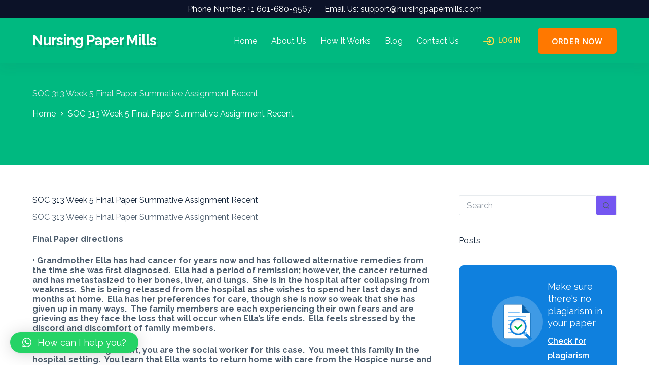

--- FILE ---
content_type: text/html; charset=UTF-8
request_url: https://nursingpapermills.com/soc-313-week-5-final-paper-summative-assignment-recent/
body_size: 19850
content:
<!doctype html>
<html lang="en-US" prefix="og: https://ogp.me/ns#">
<head>
	
	<meta charset="UTF-8">
	<meta name="viewport" content="width=device-width, initial-scale=1, maximum-scale=5, viewport-fit=cover">
	<link rel="profile" href="https://gmpg.org/xfn/11">

	
<!-- Search Engine Optimization by Rank Math - https://rankmath.com/ -->
<title>SOC 313 Week 5 Final Paper Summative Assignment Recent - Nursing Paper Mills</title>
<meta name="description" content="SOC 313 Week 5 Final Paper Summative Assignment Recent"/>
<meta name="robots" content="index, follow, max-snippet:-1, max-video-preview:-1, max-image-preview:large"/>
<link rel="canonical" href="https://nursingpapermills.com/soc-313-week-5-final-paper-summative-assignment-recent/" />
<meta property="og:locale" content="en_US" />
<meta property="og:type" content="article" />
<meta property="og:title" content="SOC 313 Week 5 Final Paper Summative Assignment Recent - Nursing Paper Mills" />
<meta property="og:description" content="SOC 313 Week 5 Final Paper Summative Assignment Recent" />
<meta property="og:url" content="https://nursingpapermills.com/soc-313-week-5-final-paper-summative-assignment-recent/" />
<meta property="og:site_name" content="Nursing Paper Mills" />
<meta property="article:published_time" content="2022-11-28T04:23:07+00:00" />
<meta name="twitter:card" content="summary_large_image" />
<meta name="twitter:title" content="SOC 313 Week 5 Final Paper Summative Assignment Recent - Nursing Paper Mills" />
<meta name="twitter:description" content="SOC 313 Week 5 Final Paper Summative Assignment Recent" />
<meta name="twitter:label1" content="Time to read" />
<meta name="twitter:data1" content="3 minutes" />
<script type="application/ld+json" class="rank-math-schema">{"@context":"https://schema.org","@graph":[{"@type":["Person","Organization"],"@id":"https://nursingpapermills.com/#person","name":"Nursing Paper Mills"},{"@type":"WebSite","@id":"https://nursingpapermills.com/#website","url":"https://nursingpapermills.com","name":"Nursing Paper Mills","publisher":{"@id":"https://nursingpapermills.com/#person"},"inLanguage":"en-US"},{"@type":"BreadcrumbList","@id":"https://nursingpapermills.com/soc-313-week-5-final-paper-summative-assignment-recent/#breadcrumb","itemListElement":[{"@type":"ListItem","position":"1","item":{"@id":"https://nursingpapermills.com","name":"Home"}},{"@type":"ListItem","position":"2","item":{"@id":"https://nursingpapermills.com/soc-313-week-5-final-paper-summative-assignment-recent/","name":"SOC 313 Week 5 Final Paper Summative Assignment Recent"}}]},{"@type":"WebPage","@id":"https://nursingpapermills.com/soc-313-week-5-final-paper-summative-assignment-recent/#webpage","url":"https://nursingpapermills.com/soc-313-week-5-final-paper-summative-assignment-recent/","name":"SOC 313 Week 5 Final Paper Summative Assignment Recent - Nursing Paper Mills","datePublished":"2022-11-28T04:23:07+00:00","dateModified":"2022-11-28T04:23:07+00:00","isPartOf":{"@id":"https://nursingpapermills.com/#website"},"inLanguage":"en-US","breadcrumb":{"@id":"https://nursingpapermills.com/soc-313-week-5-final-paper-summative-assignment-recent/#breadcrumb"}},{"@type":"Person","@id":"https://nursingpapermills.com/author/","url":"https://nursingpapermills.com/author/","image":{"@type":"ImageObject","@id":"https://secure.gravatar.com/avatar/?s=96&amp;d=mm&amp;r=g","url":"https://secure.gravatar.com/avatar/?s=96&amp;d=mm&amp;r=g","inLanguage":"en-US"}},{"@type":"BlogPosting","headline":"SOC 313 Week 5 Final Paper Summative Assignment Recent - Nursing Paper Mills","datePublished":"2022-11-28T04:23:07+00:00","dateModified":"2022-11-28T04:23:07+00:00","author":{"@id":"https://nursingpapermills.com/author/"},"publisher":{"@id":"https://nursingpapermills.com/#person"},"description":"SOC 313 Week 5 Final Paper Summative Assignment Recent","name":"SOC 313 Week 5 Final Paper Summative Assignment Recent - Nursing Paper Mills","@id":"https://nursingpapermills.com/soc-313-week-5-final-paper-summative-assignment-recent/#richSnippet","isPartOf":{"@id":"https://nursingpapermills.com/soc-313-week-5-final-paper-summative-assignment-recent/#webpage"},"inLanguage":"en-US","mainEntityOfPage":{"@id":"https://nursingpapermills.com/soc-313-week-5-final-paper-summative-assignment-recent/#webpage"}}]}</script>
<!-- /Rank Math WordPress SEO plugin -->

<link rel='dns-prefetch' href='//fonts.googleapis.com' />
<link rel="alternate" type="application/rss+xml" title="Nursing Paper Mills &raquo; Feed" href="https://nursingpapermills.com/feed/" />
<link rel="alternate" title="oEmbed (JSON)" type="application/json+oembed" href="https://nursingpapermills.com/wp-json/oembed/1.0/embed?url=https%3A%2F%2Fnursingpapermills.com%2Fsoc-313-week-5-final-paper-summative-assignment-recent%2F" />
<link rel="alternate" title="oEmbed (XML)" type="text/xml+oembed" href="https://nursingpapermills.com/wp-json/oembed/1.0/embed?url=https%3A%2F%2Fnursingpapermills.com%2Fsoc-313-week-5-final-paper-summative-assignment-recent%2F&#038;format=xml" />
<style id='wp-img-auto-sizes-contain-inline-css'>
img:is([sizes=auto i],[sizes^="auto," i]){contain-intrinsic-size:3000px 1500px}
/*# sourceURL=wp-img-auto-sizes-contain-inline-css */
</style>
<link rel='stylesheet' id='wp-block-library-css' href='https://nursingpapermills.com/wp-includes/css/dist/block-library/style.min.css?ver=6.9' media='all' />
<link rel='stylesheet' id='essential-blocks-animation-css' href='https://nursingpapermills.com/wp-content/plugins/typing-text/assets/css/animate.min.css?ver=1.2.7' media='all' />
<link rel='stylesheet' id='typing-text-block-frontend-style-css' href='https://nursingpapermills.com/wp-content/plugins/typing-text/dist/style.css?ver=1723461205' media='all' />
<style id='global-styles-inline-css'>
:root{--wp--preset--aspect-ratio--square: 1;--wp--preset--aspect-ratio--4-3: 4/3;--wp--preset--aspect-ratio--3-4: 3/4;--wp--preset--aspect-ratio--3-2: 3/2;--wp--preset--aspect-ratio--2-3: 2/3;--wp--preset--aspect-ratio--16-9: 16/9;--wp--preset--aspect-ratio--9-16: 9/16;--wp--preset--color--black: #000000;--wp--preset--color--cyan-bluish-gray: #abb8c3;--wp--preset--color--white: #ffffff;--wp--preset--color--pale-pink: #f78da7;--wp--preset--color--vivid-red: #cf2e2e;--wp--preset--color--luminous-vivid-orange: #ff6900;--wp--preset--color--luminous-vivid-amber: #fcb900;--wp--preset--color--light-green-cyan: #7bdcb5;--wp--preset--color--vivid-green-cyan: #00d084;--wp--preset--color--pale-cyan-blue: #8ed1fc;--wp--preset--color--vivid-cyan-blue: #0693e3;--wp--preset--color--vivid-purple: #9b51e0;--wp--preset--color--palette-color-1: var(--theme-palette-color-1, #7456f1);--wp--preset--color--palette-color-2: var(--theme-palette-color-2, #5e3fde);--wp--preset--color--palette-color-3: var(--theme-palette-color-3, #4d5d6d);--wp--preset--color--palette-color-4: var(--theme-palette-color-4, #102136);--wp--preset--color--palette-color-5: var(--theme-palette-color-5, #E7EBEE);--wp--preset--color--palette-color-6: var(--theme-palette-color-6, #F3F5F7);--wp--preset--color--palette-color-7: var(--theme-palette-color-7, #FBFBFC);--wp--preset--color--palette-color-8: var(--theme-palette-color-8, #ffffff);--wp--preset--gradient--vivid-cyan-blue-to-vivid-purple: linear-gradient(135deg,rgb(6,147,227) 0%,rgb(155,81,224) 100%);--wp--preset--gradient--light-green-cyan-to-vivid-green-cyan: linear-gradient(135deg,rgb(122,220,180) 0%,rgb(0,208,130) 100%);--wp--preset--gradient--luminous-vivid-amber-to-luminous-vivid-orange: linear-gradient(135deg,rgb(252,185,0) 0%,rgb(255,105,0) 100%);--wp--preset--gradient--luminous-vivid-orange-to-vivid-red: linear-gradient(135deg,rgb(255,105,0) 0%,rgb(207,46,46) 100%);--wp--preset--gradient--very-light-gray-to-cyan-bluish-gray: linear-gradient(135deg,rgb(238,238,238) 0%,rgb(169,184,195) 100%);--wp--preset--gradient--cool-to-warm-spectrum: linear-gradient(135deg,rgb(74,234,220) 0%,rgb(151,120,209) 20%,rgb(207,42,186) 40%,rgb(238,44,130) 60%,rgb(251,105,98) 80%,rgb(254,248,76) 100%);--wp--preset--gradient--blush-light-purple: linear-gradient(135deg,rgb(255,206,236) 0%,rgb(152,150,240) 100%);--wp--preset--gradient--blush-bordeaux: linear-gradient(135deg,rgb(254,205,165) 0%,rgb(254,45,45) 50%,rgb(107,0,62) 100%);--wp--preset--gradient--luminous-dusk: linear-gradient(135deg,rgb(255,203,112) 0%,rgb(199,81,192) 50%,rgb(65,88,208) 100%);--wp--preset--gradient--pale-ocean: linear-gradient(135deg,rgb(255,245,203) 0%,rgb(182,227,212) 50%,rgb(51,167,181) 100%);--wp--preset--gradient--electric-grass: linear-gradient(135deg,rgb(202,248,128) 0%,rgb(113,206,126) 100%);--wp--preset--gradient--midnight: linear-gradient(135deg,rgb(2,3,129) 0%,rgb(40,116,252) 100%);--wp--preset--gradient--juicy-peach: linear-gradient(to right, #ffecd2 0%, #fcb69f 100%);--wp--preset--gradient--young-passion: linear-gradient(to right, #ff8177 0%, #ff867a 0%, #ff8c7f 21%, #f99185 52%, #cf556c 78%, #b12a5b 100%);--wp--preset--gradient--true-sunset: linear-gradient(to right, #fa709a 0%, #fee140 100%);--wp--preset--gradient--morpheus-den: linear-gradient(to top, #30cfd0 0%, #330867 100%);--wp--preset--gradient--plum-plate: linear-gradient(135deg, #667eea 0%, #764ba2 100%);--wp--preset--gradient--aqua-splash: linear-gradient(15deg, #13547a 0%, #80d0c7 100%);--wp--preset--gradient--love-kiss: linear-gradient(to top, #ff0844 0%, #ffb199 100%);--wp--preset--gradient--new-retrowave: linear-gradient(to top, #3b41c5 0%, #a981bb 49%, #ffc8a9 100%);--wp--preset--gradient--plum-bath: linear-gradient(to top, #cc208e 0%, #6713d2 100%);--wp--preset--gradient--high-flight: linear-gradient(to right, #0acffe 0%, #495aff 100%);--wp--preset--gradient--teen-party: linear-gradient(-225deg, #FF057C 0%, #8D0B93 50%, #321575 100%);--wp--preset--gradient--fabled-sunset: linear-gradient(-225deg, #231557 0%, #44107A 29%, #FF1361 67%, #FFF800 100%);--wp--preset--gradient--arielle-smile: radial-gradient(circle 248px at center, #16d9e3 0%, #30c7ec 47%, #46aef7 100%);--wp--preset--gradient--itmeo-branding: linear-gradient(180deg, #2af598 0%, #009efd 100%);--wp--preset--gradient--deep-blue: linear-gradient(to right, #6a11cb 0%, #2575fc 100%);--wp--preset--gradient--strong-bliss: linear-gradient(to right, #f78ca0 0%, #f9748f 19%, #fd868c 60%, #fe9a8b 100%);--wp--preset--gradient--sweet-period: linear-gradient(to top, #3f51b1 0%, #5a55ae 13%, #7b5fac 25%, #8f6aae 38%, #a86aa4 50%, #cc6b8e 62%, #f18271 75%, #f3a469 87%, #f7c978 100%);--wp--preset--gradient--purple-division: linear-gradient(to top, #7028e4 0%, #e5b2ca 100%);--wp--preset--gradient--cold-evening: linear-gradient(to top, #0c3483 0%, #a2b6df 100%, #6b8cce 100%, #a2b6df 100%);--wp--preset--gradient--mountain-rock: linear-gradient(to right, #868f96 0%, #596164 100%);--wp--preset--gradient--desert-hump: linear-gradient(to top, #c79081 0%, #dfa579 100%);--wp--preset--gradient--ethernal-constance: linear-gradient(to top, #09203f 0%, #537895 100%);--wp--preset--gradient--happy-memories: linear-gradient(-60deg, #ff5858 0%, #f09819 100%);--wp--preset--gradient--grown-early: linear-gradient(to top, #0ba360 0%, #3cba92 100%);--wp--preset--gradient--morning-salad: linear-gradient(-225deg, #B7F8DB 0%, #50A7C2 100%);--wp--preset--gradient--night-call: linear-gradient(-225deg, #AC32E4 0%, #7918F2 48%, #4801FF 100%);--wp--preset--gradient--mind-crawl: linear-gradient(-225deg, #473B7B 0%, #3584A7 51%, #30D2BE 100%);--wp--preset--gradient--angel-care: linear-gradient(-225deg, #FFE29F 0%, #FFA99F 48%, #FF719A 100%);--wp--preset--gradient--juicy-cake: linear-gradient(to top, #e14fad 0%, #f9d423 100%);--wp--preset--gradient--rich-metal: linear-gradient(to right, #d7d2cc 0%, #304352 100%);--wp--preset--gradient--mole-hall: linear-gradient(-20deg, #616161 0%, #9bc5c3 100%);--wp--preset--gradient--cloudy-knoxville: linear-gradient(120deg, #fdfbfb 0%, #ebedee 100%);--wp--preset--gradient--soft-grass: linear-gradient(to top, #c1dfc4 0%, #deecdd 100%);--wp--preset--gradient--saint-petersburg: linear-gradient(135deg, #f5f7fa 0%, #c3cfe2 100%);--wp--preset--gradient--everlasting-sky: linear-gradient(135deg, #fdfcfb 0%, #e2d1c3 100%);--wp--preset--gradient--kind-steel: linear-gradient(-20deg, #e9defa 0%, #fbfcdb 100%);--wp--preset--gradient--over-sun: linear-gradient(60deg, #abecd6 0%, #fbed96 100%);--wp--preset--gradient--premium-white: linear-gradient(to top, #d5d4d0 0%, #d5d4d0 1%, #eeeeec 31%, #efeeec 75%, #e9e9e7 100%);--wp--preset--gradient--clean-mirror: linear-gradient(45deg, #93a5cf 0%, #e4efe9 100%);--wp--preset--gradient--wild-apple: linear-gradient(to top, #d299c2 0%, #fef9d7 100%);--wp--preset--gradient--snow-again: linear-gradient(to top, #e6e9f0 0%, #eef1f5 100%);--wp--preset--gradient--confident-cloud: linear-gradient(to top, #dad4ec 0%, #dad4ec 1%, #f3e7e9 100%);--wp--preset--gradient--glass-water: linear-gradient(to top, #dfe9f3 0%, white 100%);--wp--preset--gradient--perfect-white: linear-gradient(-225deg, #E3FDF5 0%, #FFE6FA 100%);--wp--preset--font-size--small: 13px;--wp--preset--font-size--medium: 20px;--wp--preset--font-size--large: clamp(22px, 1.375rem + ((1vw - 3.2px) * 0.625), 30px);--wp--preset--font-size--x-large: clamp(30px, 1.875rem + ((1vw - 3.2px) * 1.563), 50px);--wp--preset--font-size--xx-large: clamp(45px, 2.813rem + ((1vw - 3.2px) * 2.734), 80px);--wp--preset--spacing--20: 0.44rem;--wp--preset--spacing--30: 0.67rem;--wp--preset--spacing--40: 1rem;--wp--preset--spacing--50: 1.5rem;--wp--preset--spacing--60: 2.25rem;--wp--preset--spacing--70: 3.38rem;--wp--preset--spacing--80: 5.06rem;--wp--preset--shadow--natural: 6px 6px 9px rgba(0, 0, 0, 0.2);--wp--preset--shadow--deep: 12px 12px 50px rgba(0, 0, 0, 0.4);--wp--preset--shadow--sharp: 6px 6px 0px rgba(0, 0, 0, 0.2);--wp--preset--shadow--outlined: 6px 6px 0px -3px rgb(255, 255, 255), 6px 6px rgb(0, 0, 0);--wp--preset--shadow--crisp: 6px 6px 0px rgb(0, 0, 0);}:root { --wp--style--global--content-size: var(--theme-block-max-width);--wp--style--global--wide-size: var(--theme-block-wide-max-width); }:where(body) { margin: 0; }.wp-site-blocks > .alignleft { float: left; margin-right: 2em; }.wp-site-blocks > .alignright { float: right; margin-left: 2em; }.wp-site-blocks > .aligncenter { justify-content: center; margin-left: auto; margin-right: auto; }:where(.wp-site-blocks) > * { margin-block-start: var(--theme-content-spacing); margin-block-end: 0; }:where(.wp-site-blocks) > :first-child { margin-block-start: 0; }:where(.wp-site-blocks) > :last-child { margin-block-end: 0; }:root { --wp--style--block-gap: var(--theme-content-spacing); }:root :where(.is-layout-flow) > :first-child{margin-block-start: 0;}:root :where(.is-layout-flow) > :last-child{margin-block-end: 0;}:root :where(.is-layout-flow) > *{margin-block-start: var(--theme-content-spacing);margin-block-end: 0;}:root :where(.is-layout-constrained) > :first-child{margin-block-start: 0;}:root :where(.is-layout-constrained) > :last-child{margin-block-end: 0;}:root :where(.is-layout-constrained) > *{margin-block-start: var(--theme-content-spacing);margin-block-end: 0;}:root :where(.is-layout-flex){gap: var(--theme-content-spacing);}:root :where(.is-layout-grid){gap: var(--theme-content-spacing);}.is-layout-flow > .alignleft{float: left;margin-inline-start: 0;margin-inline-end: 2em;}.is-layout-flow > .alignright{float: right;margin-inline-start: 2em;margin-inline-end: 0;}.is-layout-flow > .aligncenter{margin-left: auto !important;margin-right: auto !important;}.is-layout-constrained > .alignleft{float: left;margin-inline-start: 0;margin-inline-end: 2em;}.is-layout-constrained > .alignright{float: right;margin-inline-start: 2em;margin-inline-end: 0;}.is-layout-constrained > .aligncenter{margin-left: auto !important;margin-right: auto !important;}.is-layout-constrained > :where(:not(.alignleft):not(.alignright):not(.alignfull)){max-width: var(--wp--style--global--content-size);margin-left: auto !important;margin-right: auto !important;}.is-layout-constrained > .alignwide{max-width: var(--wp--style--global--wide-size);}body .is-layout-flex{display: flex;}.is-layout-flex{flex-wrap: wrap;align-items: center;}.is-layout-flex > :is(*, div){margin: 0;}body .is-layout-grid{display: grid;}.is-layout-grid > :is(*, div){margin: 0;}body{padding-top: 0px;padding-right: 0px;padding-bottom: 0px;padding-left: 0px;}:root :where(.wp-element-button, .wp-block-button__link){font-style: inherit;font-weight: inherit;letter-spacing: inherit;text-transform: inherit;}.has-black-color{color: var(--wp--preset--color--black) !important;}.has-cyan-bluish-gray-color{color: var(--wp--preset--color--cyan-bluish-gray) !important;}.has-white-color{color: var(--wp--preset--color--white) !important;}.has-pale-pink-color{color: var(--wp--preset--color--pale-pink) !important;}.has-vivid-red-color{color: var(--wp--preset--color--vivid-red) !important;}.has-luminous-vivid-orange-color{color: var(--wp--preset--color--luminous-vivid-orange) !important;}.has-luminous-vivid-amber-color{color: var(--wp--preset--color--luminous-vivid-amber) !important;}.has-light-green-cyan-color{color: var(--wp--preset--color--light-green-cyan) !important;}.has-vivid-green-cyan-color{color: var(--wp--preset--color--vivid-green-cyan) !important;}.has-pale-cyan-blue-color{color: var(--wp--preset--color--pale-cyan-blue) !important;}.has-vivid-cyan-blue-color{color: var(--wp--preset--color--vivid-cyan-blue) !important;}.has-vivid-purple-color{color: var(--wp--preset--color--vivid-purple) !important;}.has-palette-color-1-color{color: var(--wp--preset--color--palette-color-1) !important;}.has-palette-color-2-color{color: var(--wp--preset--color--palette-color-2) !important;}.has-palette-color-3-color{color: var(--wp--preset--color--palette-color-3) !important;}.has-palette-color-4-color{color: var(--wp--preset--color--palette-color-4) !important;}.has-palette-color-5-color{color: var(--wp--preset--color--palette-color-5) !important;}.has-palette-color-6-color{color: var(--wp--preset--color--palette-color-6) !important;}.has-palette-color-7-color{color: var(--wp--preset--color--palette-color-7) !important;}.has-palette-color-8-color{color: var(--wp--preset--color--palette-color-8) !important;}.has-black-background-color{background-color: var(--wp--preset--color--black) !important;}.has-cyan-bluish-gray-background-color{background-color: var(--wp--preset--color--cyan-bluish-gray) !important;}.has-white-background-color{background-color: var(--wp--preset--color--white) !important;}.has-pale-pink-background-color{background-color: var(--wp--preset--color--pale-pink) !important;}.has-vivid-red-background-color{background-color: var(--wp--preset--color--vivid-red) !important;}.has-luminous-vivid-orange-background-color{background-color: var(--wp--preset--color--luminous-vivid-orange) !important;}.has-luminous-vivid-amber-background-color{background-color: var(--wp--preset--color--luminous-vivid-amber) !important;}.has-light-green-cyan-background-color{background-color: var(--wp--preset--color--light-green-cyan) !important;}.has-vivid-green-cyan-background-color{background-color: var(--wp--preset--color--vivid-green-cyan) !important;}.has-pale-cyan-blue-background-color{background-color: var(--wp--preset--color--pale-cyan-blue) !important;}.has-vivid-cyan-blue-background-color{background-color: var(--wp--preset--color--vivid-cyan-blue) !important;}.has-vivid-purple-background-color{background-color: var(--wp--preset--color--vivid-purple) !important;}.has-palette-color-1-background-color{background-color: var(--wp--preset--color--palette-color-1) !important;}.has-palette-color-2-background-color{background-color: var(--wp--preset--color--palette-color-2) !important;}.has-palette-color-3-background-color{background-color: var(--wp--preset--color--palette-color-3) !important;}.has-palette-color-4-background-color{background-color: var(--wp--preset--color--palette-color-4) !important;}.has-palette-color-5-background-color{background-color: var(--wp--preset--color--palette-color-5) !important;}.has-palette-color-6-background-color{background-color: var(--wp--preset--color--palette-color-6) !important;}.has-palette-color-7-background-color{background-color: var(--wp--preset--color--palette-color-7) !important;}.has-palette-color-8-background-color{background-color: var(--wp--preset--color--palette-color-8) !important;}.has-black-border-color{border-color: var(--wp--preset--color--black) !important;}.has-cyan-bluish-gray-border-color{border-color: var(--wp--preset--color--cyan-bluish-gray) !important;}.has-white-border-color{border-color: var(--wp--preset--color--white) !important;}.has-pale-pink-border-color{border-color: var(--wp--preset--color--pale-pink) !important;}.has-vivid-red-border-color{border-color: var(--wp--preset--color--vivid-red) !important;}.has-luminous-vivid-orange-border-color{border-color: var(--wp--preset--color--luminous-vivid-orange) !important;}.has-luminous-vivid-amber-border-color{border-color: var(--wp--preset--color--luminous-vivid-amber) !important;}.has-light-green-cyan-border-color{border-color: var(--wp--preset--color--light-green-cyan) !important;}.has-vivid-green-cyan-border-color{border-color: var(--wp--preset--color--vivid-green-cyan) !important;}.has-pale-cyan-blue-border-color{border-color: var(--wp--preset--color--pale-cyan-blue) !important;}.has-vivid-cyan-blue-border-color{border-color: var(--wp--preset--color--vivid-cyan-blue) !important;}.has-vivid-purple-border-color{border-color: var(--wp--preset--color--vivid-purple) !important;}.has-palette-color-1-border-color{border-color: var(--wp--preset--color--palette-color-1) !important;}.has-palette-color-2-border-color{border-color: var(--wp--preset--color--palette-color-2) !important;}.has-palette-color-3-border-color{border-color: var(--wp--preset--color--palette-color-3) !important;}.has-palette-color-4-border-color{border-color: var(--wp--preset--color--palette-color-4) !important;}.has-palette-color-5-border-color{border-color: var(--wp--preset--color--palette-color-5) !important;}.has-palette-color-6-border-color{border-color: var(--wp--preset--color--palette-color-6) !important;}.has-palette-color-7-border-color{border-color: var(--wp--preset--color--palette-color-7) !important;}.has-palette-color-8-border-color{border-color: var(--wp--preset--color--palette-color-8) !important;}.has-vivid-cyan-blue-to-vivid-purple-gradient-background{background: var(--wp--preset--gradient--vivid-cyan-blue-to-vivid-purple) !important;}.has-light-green-cyan-to-vivid-green-cyan-gradient-background{background: var(--wp--preset--gradient--light-green-cyan-to-vivid-green-cyan) !important;}.has-luminous-vivid-amber-to-luminous-vivid-orange-gradient-background{background: var(--wp--preset--gradient--luminous-vivid-amber-to-luminous-vivid-orange) !important;}.has-luminous-vivid-orange-to-vivid-red-gradient-background{background: var(--wp--preset--gradient--luminous-vivid-orange-to-vivid-red) !important;}.has-very-light-gray-to-cyan-bluish-gray-gradient-background{background: var(--wp--preset--gradient--very-light-gray-to-cyan-bluish-gray) !important;}.has-cool-to-warm-spectrum-gradient-background{background: var(--wp--preset--gradient--cool-to-warm-spectrum) !important;}.has-blush-light-purple-gradient-background{background: var(--wp--preset--gradient--blush-light-purple) !important;}.has-blush-bordeaux-gradient-background{background: var(--wp--preset--gradient--blush-bordeaux) !important;}.has-luminous-dusk-gradient-background{background: var(--wp--preset--gradient--luminous-dusk) !important;}.has-pale-ocean-gradient-background{background: var(--wp--preset--gradient--pale-ocean) !important;}.has-electric-grass-gradient-background{background: var(--wp--preset--gradient--electric-grass) !important;}.has-midnight-gradient-background{background: var(--wp--preset--gradient--midnight) !important;}.has-juicy-peach-gradient-background{background: var(--wp--preset--gradient--juicy-peach) !important;}.has-young-passion-gradient-background{background: var(--wp--preset--gradient--young-passion) !important;}.has-true-sunset-gradient-background{background: var(--wp--preset--gradient--true-sunset) !important;}.has-morpheus-den-gradient-background{background: var(--wp--preset--gradient--morpheus-den) !important;}.has-plum-plate-gradient-background{background: var(--wp--preset--gradient--plum-plate) !important;}.has-aqua-splash-gradient-background{background: var(--wp--preset--gradient--aqua-splash) !important;}.has-love-kiss-gradient-background{background: var(--wp--preset--gradient--love-kiss) !important;}.has-new-retrowave-gradient-background{background: var(--wp--preset--gradient--new-retrowave) !important;}.has-plum-bath-gradient-background{background: var(--wp--preset--gradient--plum-bath) !important;}.has-high-flight-gradient-background{background: var(--wp--preset--gradient--high-flight) !important;}.has-teen-party-gradient-background{background: var(--wp--preset--gradient--teen-party) !important;}.has-fabled-sunset-gradient-background{background: var(--wp--preset--gradient--fabled-sunset) !important;}.has-arielle-smile-gradient-background{background: var(--wp--preset--gradient--arielle-smile) !important;}.has-itmeo-branding-gradient-background{background: var(--wp--preset--gradient--itmeo-branding) !important;}.has-deep-blue-gradient-background{background: var(--wp--preset--gradient--deep-blue) !important;}.has-strong-bliss-gradient-background{background: var(--wp--preset--gradient--strong-bliss) !important;}.has-sweet-period-gradient-background{background: var(--wp--preset--gradient--sweet-period) !important;}.has-purple-division-gradient-background{background: var(--wp--preset--gradient--purple-division) !important;}.has-cold-evening-gradient-background{background: var(--wp--preset--gradient--cold-evening) !important;}.has-mountain-rock-gradient-background{background: var(--wp--preset--gradient--mountain-rock) !important;}.has-desert-hump-gradient-background{background: var(--wp--preset--gradient--desert-hump) !important;}.has-ethernal-constance-gradient-background{background: var(--wp--preset--gradient--ethernal-constance) !important;}.has-happy-memories-gradient-background{background: var(--wp--preset--gradient--happy-memories) !important;}.has-grown-early-gradient-background{background: var(--wp--preset--gradient--grown-early) !important;}.has-morning-salad-gradient-background{background: var(--wp--preset--gradient--morning-salad) !important;}.has-night-call-gradient-background{background: var(--wp--preset--gradient--night-call) !important;}.has-mind-crawl-gradient-background{background: var(--wp--preset--gradient--mind-crawl) !important;}.has-angel-care-gradient-background{background: var(--wp--preset--gradient--angel-care) !important;}.has-juicy-cake-gradient-background{background: var(--wp--preset--gradient--juicy-cake) !important;}.has-rich-metal-gradient-background{background: var(--wp--preset--gradient--rich-metal) !important;}.has-mole-hall-gradient-background{background: var(--wp--preset--gradient--mole-hall) !important;}.has-cloudy-knoxville-gradient-background{background: var(--wp--preset--gradient--cloudy-knoxville) !important;}.has-soft-grass-gradient-background{background: var(--wp--preset--gradient--soft-grass) !important;}.has-saint-petersburg-gradient-background{background: var(--wp--preset--gradient--saint-petersburg) !important;}.has-everlasting-sky-gradient-background{background: var(--wp--preset--gradient--everlasting-sky) !important;}.has-kind-steel-gradient-background{background: var(--wp--preset--gradient--kind-steel) !important;}.has-over-sun-gradient-background{background: var(--wp--preset--gradient--over-sun) !important;}.has-premium-white-gradient-background{background: var(--wp--preset--gradient--premium-white) !important;}.has-clean-mirror-gradient-background{background: var(--wp--preset--gradient--clean-mirror) !important;}.has-wild-apple-gradient-background{background: var(--wp--preset--gradient--wild-apple) !important;}.has-snow-again-gradient-background{background: var(--wp--preset--gradient--snow-again) !important;}.has-confident-cloud-gradient-background{background: var(--wp--preset--gradient--confident-cloud) !important;}.has-glass-water-gradient-background{background: var(--wp--preset--gradient--glass-water) !important;}.has-perfect-white-gradient-background{background: var(--wp--preset--gradient--perfect-white) !important;}.has-small-font-size{font-size: var(--wp--preset--font-size--small) !important;}.has-medium-font-size{font-size: var(--wp--preset--font-size--medium) !important;}.has-large-font-size{font-size: var(--wp--preset--font-size--large) !important;}.has-x-large-font-size{font-size: var(--wp--preset--font-size--x-large) !important;}.has-xx-large-font-size{font-size: var(--wp--preset--font-size--xx-large) !important;}
:root :where(.wp-block-pullquote){font-size: clamp(0.984em, 0.984rem + ((1vw - 0.2em) * 0.645), 1.5em);line-height: 1.6;}
/*# sourceURL=global-styles-inline-css */
</style>
<link rel='stylesheet' id='parent-style-css' href='https://nursingpapermills.com/wp-content/themes/blocksy/style.css?ver=6.9' media='all' />
<link rel='stylesheet' id='qlwapp-css' href='https://nursingpapermills.com/wp-content/plugins/wp-whatsapp-chat/build/frontend/css/style.css?ver=7.4.5' media='all' />
<link rel='stylesheet' id='blocksy-fonts-font-source-google-css' href='https://fonts.googleapis.com/css2?family=Raleway:ital,wght@0,400;0,500;0,600;0,700;1,500&#038;family=Overlock:wght@700&#038;family=Catamaran:wght@600&#038;display=swap' media='all' />
<link rel='stylesheet' id='ct-main-styles-css' href='https://nursingpapermills.com/wp-content/themes/blocksy/static/bundle/main.min.css?ver=2.0.67' media='all' />
<link rel='stylesheet' id='ct-page-title-styles-css' href='https://nursingpapermills.com/wp-content/themes/blocksy/static/bundle/page-title.min.css?ver=2.0.67' media='all' />
<link rel='stylesheet' id='ct-elementor-styles-css' href='https://nursingpapermills.com/wp-content/themes/blocksy/static/bundle/elementor-frontend.min.css?ver=2.0.67' media='all' />
<link rel='stylesheet' id='ct-sidebar-styles-css' href='https://nursingpapermills.com/wp-content/themes/blocksy/static/bundle/sidebar.min.css?ver=2.0.67' media='all' />
<link rel='stylesheet' id='ct-wpforms-styles-css' href='https://nursingpapermills.com/wp-content/themes/blocksy/static/bundle/wpforms.min.css?ver=2.0.67' media='all' />
<script src="https://nursingpapermills.com/wp-includes/js/jquery/jquery.min.js?ver=3.7.1" id="jquery-core-js"></script>
<script src="https://nursingpapermills.com/wp-includes/js/jquery/jquery-migrate.min.js?ver=3.4.1" id="jquery-migrate-js"></script>
<script src="https://nursingpapermills.com/wp-content/plugins/typing-text/assets/js/typed.min.js?ver=1" id="typig-text-blocks-typedjs-js"></script>
<link rel="https://api.w.org/" href="https://nursingpapermills.com/wp-json/" /><link rel="alternate" title="JSON" type="application/json" href="https://nursingpapermills.com/wp-json/wp/v2/posts/147728" /><link rel="EditURI" type="application/rsd+xml" title="RSD" href="https://nursingpapermills.com/xmlrpc.php?rsd" />
<meta name="generator" content="WordPress 6.9" />
<link rel='shortlink' href='https://nursingpapermills.com/?p=147728' />
<noscript><link rel='stylesheet' href='https://nursingpapermills.com/wp-content/themes/blocksy/static/bundle/no-scripts.min.css' type='text/css'></noscript>
<style id="ct-main-styles-inline-css">[data-header*="type-1"] .ct-header [data-id="button"] .ct-button-ghost {--theme-button-text-initial-color:var(--theme-button-background-initial-color);--theme-button-text-hover-color:#ffffff;} [data-header*="type-1"] .ct-header [data-id="button"] {--theme-button-background-initial-color:#FF7800;--theme-button-background-hover-color:rgba(255, 119, 0, 0.72);--theme-button-border-radius:8px;} [data-header*="type-1"] .ct-header [data-id="logo"] .site-logo-container {--logo-max-height:17px;} [data-header*="type-1"] .ct-header [data-id="logo"] .site-title {--theme-font-family:Overlock, Catamaran;--theme-font-weight:700;--theme-font-size:25px;--theme-link-initial-color:var(--theme-palette-color-8);--theme-link-hover-color:var(--theme-palette-color-8);} [data-header*="type-1"] .ct-header [data-id="menu"] {--menu-items-spacing:28px;--menu-indicator-hover-color:var(--theme-palette-color-1);--menu-indicator-active-color:var(--theme-palette-color-1);} [data-header*="type-1"] .ct-header [data-id="menu"] > ul > li > a {--theme-font-family:Catamaran, Catamaran;--theme-font-weight:600;--theme-text-transform:capitalize;--theme-font-size:16px;--theme-line-height:1.3;--theme-link-initial-color:var(--theme-palette-color-8);--theme-link-hover-color:#FFDA46;--theme-link-active-color:#fff;} [data-header*="type-1"] .ct-header [data-id="menu"] .sub-menu .ct-menu-link {--theme-link-initial-color:#ffffff;--theme-font-weight:500;--theme-font-size:12px;} [data-header*="type-1"] .ct-header [data-id="menu"] .sub-menu {--dropdown-top-offset:15px;--dropdown-divider:1px dashed rgba(255, 255, 255, 0.1);--theme-box-shadow:0px 10px 20px rgba(41, 51, 61, 0.1);--theme-border-radius:2px;} [data-header*="type-1"] .ct-header [data-id="menu-secondary"] > ul > li > a {--theme-font-weight:700;--theme-text-transform:capitalize;--theme-text-decoration:none;--theme-font-size:12px;--theme-line-height:1.3;--theme-link-initial-color:var(--theme-palette-color-8);--theme-link-hover-color:var(--theme-palette-color-8);} [data-header*="type-1"] .ct-header [data-id="menu-secondary"] .sub-menu .ct-menu-link {--theme-link-initial-color:#ffffff;--theme-font-weight:500;--theme-font-size:12px;} [data-header*="type-1"] .ct-header [data-id="menu-secondary"] .sub-menu {--dropdown-divider:1px dashed rgba(255, 255, 255, 0.1);--theme-box-shadow:0px 10px 20px rgba(41, 51, 61, 0.1);--theme-border-radius:0px 0px 2px 2px;} [data-header*="type-1"] .ct-header [data-row*="middle"] {--height:90px;background-color:#00B980;background-image:none;--theme-border-top:none;--theme-border-bottom:none;--theme-box-shadow:0px 10px 20px rgba(43, 61, 80, 0.06);} [data-header*="type-1"] .ct-header [data-row*="middle"] > div {--theme-border-top:none;--theme-border-bottom:none;} [data-header*="type-1"] [data-id="mobile-menu"] {--theme-font-weight:700;--theme-font-size:20px;--theme-link-initial-color:#ffffff;--mobile-menu-divider:none;} [data-header*="type-1"] #offcanvas {--theme-box-shadow:0px 0px 70px rgba(0, 0, 0, 0.35);--side-panel-width:500px;} [data-header*="type-1"] #offcanvas .ct-panel-inner {background-color:rgba(18, 21, 25, 0.98);} [data-header*="type-1"] .ct-header [data-id="text"] {--max-width:100%;--theme-font-size:15px;--theme-line-height:1.3;} [data-header*="type-1"] .ct-header [data-row*="top"] {--height:35px;background-color:#0C1228;background-image:none;--theme-border-top:none;--theme-border-bottom:none;--theme-box-shadow:none;} [data-header*="type-1"] .ct-header [data-row*="top"] > div {--theme-border-top:none;--theme-border-bottom:none;} [data-header*="type-1"] [data-id="trigger"] {--theme-icon-size:18px;--theme-icon-color:var(--theme-text-color);--secondColor:#eeeeee;--secondColorHover:#eeeeee;} [data-header*="type-1"] {--header-height:125px;} [data-header*="type-1"] .ct-header {background-image:none;} [data-footer*="type-1"] .ct-footer [data-row*="bottom"] > div {--container-spacing:25px;--columns-gap:60px;--theme-border:none;--grid-template-columns:repeat(3, 1fr);} [data-footer*="type-1"] .ct-footer [data-row*="bottom"] .widget-title {--theme-font-size:16px;} [data-footer*="type-1"] .ct-footer [data-row*="bottom"] {background-color:#023757;} [data-footer*="type-1"] [data-id="copyright"] {--theme-font-weight:500;--theme-font-style:italic;--theme-font-size:14px;--theme-line-height:1.3;--theme-text-color:#cdedff;--theme-link-initial-color:#cdedff;--theme-link-hover-color:#cdedff;} [data-footer*="type-1"] [data-column="copyright"] {--horizontal-alignment:right;--vertical-alignment:center;} [data-footer*="type-1"] .ct-footer [data-row*="middle"] > div {--container-spacing:40px;--theme-border:none;--theme-border-bottom:1px solid #2B5C79;--grid-template-columns:initial;} [data-footer*="type-1"] .ct-footer [data-row*="middle"] .widget-title {--theme-font-size:16px;--theme-heading-color:var(--theme-palette-color-8);} [data-footer*="type-1"] .ct-footer [data-row*="middle"] .ct-widget {--theme-text-color:var(--theme-palette-color-8);--theme-link-initial-color:var(--theme-palette-color-8);--theme-link-hover-color:var(--theme-palette-color-8);} [data-footer*="type-1"] .ct-footer [data-row*="middle"] {--theme-border-bottom:none;background-color:transparent;} [data-footer*="type-1"] .ct-footer [data-row*="top"] > div {--container-spacing:30px;--theme-border:none;--theme-border-bottom:1px solid #2B5C79;--grid-template-columns:initial;} [data-footer*="type-1"] .ct-footer [data-row*="top"] .widget-title {--theme-font-size:16px;--theme-heading-color:var(--theme-palette-color-8);} [data-footer*="type-1"] .ct-footer [data-row*="top"] .ct-widget {--theme-text-color:var(--theme-palette-color-8);--theme-link-initial-color:var(--theme-palette-color-8);--theme-link-hover-color:var(--theme-palette-color-8);} [data-footer*="type-1"] .ct-footer [data-row*="top"] {--theme-border-bottom:none;background-color:#ffffff;} [data-footer*="type-1"] [data-column="widget-area-6"] {--text-horizontal-alignment:center;--horizontal-alignment:center;--vertical-alignment:center;} [data-footer*="type-1"] .ct-footer {background-color:#023757;}:root {--theme-font-family:Raleway, Catamaran;--theme-font-weight:400;--theme-text-transform:none;--theme-text-decoration:none;--theme-font-size:16px;--theme-line-height:1.65;--theme-letter-spacing:0em;--theme-button-font-family:Raleway, Catamaran;--theme-button-font-weight:500;--theme-button-font-size:15px;--has-classic-forms:var(--true);--has-modern-forms:var(--false);--theme-form-field-border-initial-color:var(--theme-border-color);--theme-form-field-border-focus-color:var(--theme-palette-color-1);--theme-form-selection-field-initial-color:var(--theme-border-color);--theme-form-selection-field-active-color:var(--theme-palette-color-1);--e-global-color-blocksy_palette_1:var(--theme-palette-color-1);--e-global-color-blocksy_palette_2:var(--theme-palette-color-2);--e-global-color-blocksy_palette_3:var(--theme-palette-color-3);--e-global-color-blocksy_palette_4:var(--theme-palette-color-4);--e-global-color-blocksy_palette_5:var(--theme-palette-color-5);--e-global-color-blocksy_palette_6:var(--theme-palette-color-6);--e-global-color-blocksy_palette_7:var(--theme-palette-color-7);--e-global-color-blocksy_palette_8:var(--theme-palette-color-8);--theme-palette-color-1:#7456f1;--theme-palette-color-2:#5e3fde;--theme-palette-color-3:#4d5d6d;--theme-palette-color-4:#102136;--theme-palette-color-5:#E7EBEE;--theme-palette-color-6:#F3F5F7;--theme-palette-color-7:#FBFBFC;--theme-palette-color-8:#ffffff;--theme-text-color:var(--theme-palette-color-3);--theme-link-initial-color:var(--theme-palette-color-1);--theme-link-hover-color:var(--theme-palette-color-2);--theme-selection-text-color:#ffffff;--theme-selection-background-color:var(--theme-palette-color-1);--theme-border-color:var(--theme-palette-color-5);--theme-headings-color:var(--theme-palette-color-4);--theme-content-spacing:1.5em;--theme-button-min-height:40px;--theme-button-shadow:none;--theme-button-transform:none;--theme-button-text-initial-color:#ffffff;--theme-button-text-hover-color:#ffffff;--theme-button-background-initial-color:var(--theme-palette-color-1);--theme-button-background-hover-color:var(--theme-palette-color-2);--theme-button-border:none;--theme-button-border-radius:3px;--theme-button-padding:5px 20px;--theme-normal-container-max-width:1290px;--theme-content-vertical-spacing:60px;--theme-container-edge-spacing:90vw;--theme-narrow-container-max-width:750px;--theme-wide-offset:130px;}h1 {--theme-font-family:Raleway, Catamaran;--theme-font-weight:700;--theme-font-size:40px;--theme-line-height:1.5;}h2 {--theme-font-family:Raleway, Catamaran;--theme-font-weight:700;--theme-font-size:35px;--theme-line-height:1.5;}h3 {--theme-font-family:Raleway, Catamaran;--theme-font-weight:700;--theme-font-size:30px;--theme-line-height:1.5;}h4 {--theme-font-family:Raleway, Catamaran;--theme-font-weight:700;--theme-font-size:25px;--theme-line-height:1.5;}h5 {--theme-font-family:Raleway, Catamaran;--theme-font-weight:700;--theme-font-size:20px;--theme-line-height:1.5;}h6 {--theme-font-family:Raleway, Catamaran;--theme-font-weight:700;--theme-font-size:16px;--theme-line-height:1.5;}.wp-block-pullquote {--theme-font-family:Raleway, Catamaran;--theme-font-weight:600;--theme-font-size:25px;}pre, code, samp, kbd {--theme-font-family:monospace;--theme-font-weight:400;--theme-font-size:16px;}figcaption {--theme-font-size:14px;}.ct-sidebar .widget-title {--theme-font-size:20px;}.ct-breadcrumbs {--theme-font-weight:600;--theme-text-transform:uppercase;--theme-font-size:12px;}body {background-color:var(--theme-palette-color-8);background-image:none;} [data-prefix="single_blog_post"] .entry-header .page-title {--theme-font-size:30px;--theme-heading-color:var(--theme-palette-color-5);} [data-prefix="single_blog_post"] .entry-header .entry-meta {--theme-font-weight:600;--theme-text-transform:uppercase;--theme-font-size:12px;--theme-line-height:1.3;--theme-text-color:var(--theme-palette-color-5);} [data-prefix="single_blog_post"] .entry-header .ct-breadcrumbs {--theme-text-color:var(--theme-palette-color-8);--theme-link-initial-color:var(--theme-palette-color-8);--theme-link-hover-color:var(--theme-palette-color-8);} [data-prefix="single_blog_post"] .hero-section[data-type="type-2"] {--alignment:left;--vertical-alignment:flex-start;--min-height:200px;background-color:#00B980;background-image:none;--container-padding:50px 0px;} [data-prefix="single_blog_post"] .hero-section[data-type="type-2"] > figure .ct-media-container:after {background-color:#065584;} [data-prefix="blog"] .entry-header .page-title {--theme-font-size:30px;--theme-heading-color:var(--theme-palette-color-3);} [data-prefix="blog"] .entry-header .entry-meta {--theme-font-weight:600;--theme-text-transform:uppercase;--theme-font-size:12px;--theme-line-height:1.3;} [data-prefix="blog"] .entry-header .page-description {--theme-text-color:var(--theme-palette-color-3);} [data-prefix="blog"] .entry-header .ct-breadcrumbs {--theme-text-color:var(--theme-palette-color-3);--theme-link-initial-color:var(--theme-palette-color-3);--theme-link-hover-color:var(--theme-palette-color-3);} [data-prefix="blog"] .hero-section[data-type="type-2"] {--alignment:left;--vertical-alignment:center;--min-height:150px;background-color:#EEF5FF;background-image:none;--container-padding:0px 0;} [data-prefix="categories"] .entry-header .page-title {--theme-font-size:30px;--theme-heading-color:var(--theme-palette-color-8);} [data-prefix="categories"] .entry-header .entry-meta {--theme-font-weight:600;--theme-text-transform:uppercase;--theme-font-size:12px;--theme-line-height:1.3;} [data-prefix="categories"] .entry-header .page-description {--theme-text-color:var(--theme-palette-color-8);} [data-prefix="categories"] .hero-section[data-type="type-2"] {--alignment:left;--vertical-alignment:flex-start;background-color:#00B980;background-image:none;--container-padding:50px 0px;} [data-prefix="search"] .entry-header .page-title {--theme-font-size:30px;} [data-prefix="search"] .entry-header .entry-meta {--theme-font-weight:600;--theme-text-transform:uppercase;--theme-font-size:12px;--theme-line-height:1.3;} [data-prefix="author"] .entry-header .page-title {--theme-font-size:30px;} [data-prefix="author"] .entry-header .entry-meta {--theme-font-weight:600;--theme-text-transform:uppercase;--theme-font-size:12px;--theme-line-height:1.3;} [data-prefix="author"] .hero-section[data-type="type-2"] {background-color:var(--theme-palette-color-6);background-image:none;--container-padding:50px 0px;} [data-prefix="single_page"] .entry-header .page-title {--theme-font-size:32px;--theme-line-height:1.2em;--theme-heading-color:var(--theme-palette-color-8);} [data-prefix="single_page"] .entry-header .entry-meta {--theme-font-weight:600;--theme-text-transform:uppercase;--theme-font-size:12px;--theme-line-height:1.3;} [data-prefix="single_page"] .entry-header .page-description {--theme-text-color:var(--theme-palette-color-8);} [data-prefix="single_page"] .hero-section[data-type="type-2"] {--min-height:200px;background-color:#01B980;background-image:none;--container-padding:50px 0px;} [data-pagination="load_more"] {--theme-button-background-initial-color:#FF7800;--theme-button-background-hover-color:#FF7800;} [data-prefix="blog"] .entry-card .entry-title {--theme-font-size:20px;--theme-line-height:1.3;} [data-prefix="blog"] .entry-card .entry-meta {--theme-font-weight:600;--theme-text-transform:uppercase;--theme-font-size:12px;} [data-prefix="blog"] .entry-card [data-type="pill"] {--theme-button-background-initial-color:#FF7800;--theme-button-background-hover-color:#FF7800;} [data-prefix="blog"] .entry-card {background-color:var(--theme-palette-color-8);--theme-border-radius:5px;--theme-box-shadow:0px 12px 18px -6px rgba(33, 55, 99, 0.11);} [data-prefix="blog"] [data-archive="default"] .card-content .ct-media-container {--card-element-spacing:30px;} [data-prefix="blog"] [data-archive="default"] .card-content .entry-meta[data-id="j9FrBe"] {--card-element-spacing:15px;} [data-prefix="categories"] .entries {--grid-template-columns:repeat(3, minmax(0, 1fr));} [data-prefix="categories"] .entry-card .entry-title {--theme-font-size:20px;--theme-line-height:1.3;} [data-prefix="categories"] .entry-card .entry-meta {--theme-font-weight:600;--theme-text-transform:uppercase;--theme-font-size:12px;} [data-prefix="categories"] .entry-card {background-color:var(--theme-palette-color-8);--theme-box-shadow:0px 12px 18px -6px rgba(34, 56, 101, 0.04);} [data-prefix="author"] .entries {--grid-template-columns:repeat(3, minmax(0, 1fr));} [data-prefix="author"] .entry-card .entry-title {--theme-font-size:20px;--theme-line-height:1.3;} [data-prefix="author"] .entry-card .entry-meta {--theme-font-weight:600;--theme-text-transform:uppercase;--theme-font-size:12px;} [data-prefix="author"] .entry-card {background-color:var(--theme-palette-color-8);--theme-box-shadow:0px 12px 18px -6px rgba(34, 56, 101, 0.04);} [data-prefix="search"] .entries {--grid-template-columns:repeat(3, minmax(0, 1fr));} [data-prefix="search"] .entry-card .entry-title {--theme-font-size:20px;--theme-line-height:1.3;} [data-prefix="search"] .entry-card .entry-meta {--theme-font-weight:600;--theme-text-transform:uppercase;--theme-font-size:12px;} [data-prefix="search"] .entry-card {background-color:var(--theme-palette-color-8);--theme-box-shadow:0px 12px 18px -6px rgba(34, 56, 101, 0.04);}form textarea {--theme-form-field-height:170px;}.ct-sidebar {--theme-link-initial-color:var(--theme-text-color);} [data-prefix="single_blog_post"] [class*="ct-container"] > article[class*="post"] {--has-boxed:var(--false);--has-wide:var(--true);} [data-prefix="single_page"] [class*="ct-container"] > article[class*="post"] {--has-boxed:var(--false);--has-wide:var(--true);}@media (max-width: 999.98px) {[data-header*="type-1"] .ct-header [data-id="logo"] .site-logo-container {--logo-max-height:15px;} [data-header*="type-1"] .ct-header [data-row*="middle"] {--height:70px;} [data-header*="type-1"] #offcanvas {--side-panel-width:65vw;} [data-header*="type-1"] .ct-header [data-id="text"] {--theme-text-color:var(--theme-palette-color-5);} [data-header*="type-1"] {--header-height:70px;} [data-footer*="type-1"] .ct-footer [data-row*="bottom"] > div {--columns-gap:40px;--grid-template-columns:initial;} [data-footer*="type-1"] [data-column="copyright"] {--horizontal-alignment:center;} [data-footer*="type-1"] .ct-footer [data-row*="middle"] > div {--container-spacing:50px;--grid-template-columns:initial;} [data-footer*="type-1"] .ct-footer [data-row*="top"] > div {--grid-template-columns:initial;} [data-prefix="categories"] .entries {--grid-template-columns:repeat(2, minmax(0, 1fr));} [data-prefix="author"] .entries {--grid-template-columns:repeat(2, minmax(0, 1fr));} [data-prefix="search"] .entries {--grid-template-columns:repeat(2, minmax(0, 1fr));}}@media (max-width: 689.98px) {[data-header*="type-1"] .ct-header [data-row*="middle"] {--height:70px;} [data-header*="type-1"] #offcanvas {--side-panel-width:90vw;} [data-footer*="type-1"] .ct-footer [data-row*="bottom"] > div {--container-spacing:15px;--grid-template-columns:initial;} [data-footer*="type-1"] .ct-footer [data-row*="middle"] > div {--container-spacing:40px;--grid-template-columns:initial;} [data-footer*="type-1"] .ct-footer [data-row*="top"] > div {--grid-template-columns:initial;} [data-footer*="type-1"] [data-column="widget-area-5"] {--text-horizontal-alignment:center;--horizontal-alignment:center;} [data-prefix="blog"] .entry-card .entry-title {--theme-font-size:18px;} [data-prefix="categories"] .entries {--grid-template-columns:repeat(1, minmax(0, 1fr));} [data-prefix="categories"] .entry-card .entry-title {--theme-font-size:18px;} [data-prefix="author"] .entries {--grid-template-columns:repeat(1, minmax(0, 1fr));} [data-prefix="author"] .entry-card .entry-title {--theme-font-size:18px;} [data-prefix="search"] .entries {--grid-template-columns:repeat(1, minmax(0, 1fr));} [data-prefix="search"] .entry-card .entry-title {--theme-font-size:18px;}:root {--theme-content-vertical-spacing:50px;--theme-container-edge-spacing:88vw;}}</style>
<meta name="generator" content="Elementor 3.34.2; features: additional_custom_breakpoints; settings: css_print_method-external, google_font-enabled, font_display-swap">
			<style>
				.e-con.e-parent:nth-of-type(n+4):not(.e-lazyloaded):not(.e-no-lazyload),
				.e-con.e-parent:nth-of-type(n+4):not(.e-lazyloaded):not(.e-no-lazyload) * {
					background-image: none !important;
				}
				@media screen and (max-height: 1024px) {
					.e-con.e-parent:nth-of-type(n+3):not(.e-lazyloaded):not(.e-no-lazyload),
					.e-con.e-parent:nth-of-type(n+3):not(.e-lazyloaded):not(.e-no-lazyload) * {
						background-image: none !important;
					}
				}
				@media screen and (max-height: 640px) {
					.e-con.e-parent:nth-of-type(n+2):not(.e-lazyloaded):not(.e-no-lazyload),
					.e-con.e-parent:nth-of-type(n+2):not(.e-lazyloaded):not(.e-no-lazyload) * {
						background-image: none !important;
					}
				}
			</style>
			<link rel="icon" href="https://nursingpapermills.com/wp-content/uploads/2022/12/order-steps_4.webp" sizes="32x32" />
<link rel="icon" href="https://nursingpapermills.com/wp-content/uploads/2022/12/order-steps_4.webp" sizes="192x192" />
<link rel="apple-touch-icon" href="https://nursingpapermills.com/wp-content/uploads/2022/12/order-steps_4.webp" />
<meta name="msapplication-TileImage" content="https://nursingpapermills.com/wp-content/uploads/2022/12/order-steps_4.webp" />
		<style id="wp-custom-css">
			.ct-service-box:hover p,
.ct-service-box:hover h3,
.ct-service-box:hover .fas {
	color: #fff;
	transition: color .3s;
}
body{
	font-family:'Raleway' !important;
}
.site-title{
	letter-spacing: -1px;
margin: 0;
padding: 0;
text-align: left;
color: #fff!important;
  display: block;
  font-weight:"Raleway" ;
    font-weight: 900!important;
    font-size: 28px;
    line-height: 1.3;
  text-shadow: 4px 4px 0px rgba(0,0,0,0.1);
}


.site-title:hover{
	letter-spacing: -1px;
margin: 0;
padding: 0;
text-align: left;
color: #fff!important;
  display: block;
  font-weight:"Raleway" ;
    font-weight: 900!important;
    font-size: 28px;
    line-height: 1.3;
  text-shadow: 4px 4px 0px rgba(0,0,0,0.1);
}



.order-btn{
display: inline-block;
margin-bottom: 0;
padding: 16px 27px 12px;
vertical-align: middle;
text-align: center;
font-family: Catamaran,sans-serif;
font-size: 16px;
font-weight: 700!important;
line-height: 1.45;
letter-spacing: .05em;
text-transform: uppercase;
background-image: none;
border: 1px solid transparent;
border-radius: 6px;
box-shadow: none;
cursor: pointer;
outline: none;
transition: .15s ease-in-out;
  transition-property: all;
transition-property: color,background,opacity,border,box-shadow;
-webkit-appearance: none;
-moz-appearance: none;
appearance: none;
}

.order-btn{
border:none!important;
}

.page-header__login-btn {
  margin: 0 3px 0 0;
  padding-left: 25px;
  padding-right: 0;
  font-size: 12px;
  display: inline-block;
  font-weight: 700;
  border: none;
  font-family: Catamaran,sans-serif;
  color: #ffda46;
  cursor: pointer;
  position: relative;
  transition: .2s ease-in-out;
  text-transform: uppercase;
  vertical-align: middle;
  background-color: transparent;
  background-position: 0 50%;
	  margin: 0 14px;
  font-size: 14px;
  border: none;
  padding-left: 30px;
}

.page-header__login-btn::before {
  content: "";
  position: absolute;
  top: 0;
  left: 0;
  width: 25px;
  height: 100%;
  background-color: currentColor;
  -webkit-mask-image: url("data:image/svg+xml;charset=US-ASCII,%3Csvg%20width%3D%2244px%22%20height%3D%2232px%22%20viewBox%3D%220%200%2044%2032%22%20version%3D%221.1%22%20xmlns%3D%22http%3A//www.w3.org/2000/svg%22%20xmlns%3Axlink%3D%22http%3A//www.w3.org/1999/xlink%22%3E%0A%20%20%20%20%3Cg%20id%3D%22Page-1%22%20stroke%3D%22none%22%20stroke-width%3D%221%22%20fill%3D%22none%22%20fill-rule%3D%22evenodd%22%3E%0A%20%20%20%20%20%20%20%20%3Cpath%20d%3D%22M28%2C0%20C36.836556%2C0%2044%2C7.163444%2044%2C16%20C44%2C24.836556%2036.836556%2C32%2028%2C32%20C22.0816085%2C32%2016.7324491%2C28.7573028%2013.9480823%2C23.6569163%20C13.4188144%2C22.6874065%2013.775701%2C21.4724071%2014.7452108%2C20.9431392%20C15.7147206%2C20.4138713%2016.92972%2C20.7707579%2017.4589879%2C21.7402677%20C19.5490232%2C25.5687818%2023.5595652%2C28%2028%2C28%20C34.627417%2C28%2040%2C22.627417%2040%2C16%20C40%2C9.372583%2034.627417%2C4%2028%2C4%20C23.6519674%2C4%2019.7125773%2C6.33033603%2017.5856301%2C10.0336036%20C17.0355068%2C10.9914335%2015.8130692%2C11.321945%2014.8552393%2C10.7718217%20C13.8974094%2C10.2216984%2013.5668979%2C8.99926084%2014.1170211%2C8.04143093%20C16.9502488%2C3.10844532%2022.2050183%2C0%2028%2C0%20Z%20M25.3030513%2C8.48259233%20L25.4290286%2C8.60075833%20L30.9519582%2C14.2406508%20C31.5761533%2C14.5791071%2032%2C15.2400562%2032%2C15.9999993%20C32%2C16.7748053%2031.5594137%2C17.4467062%2030.9151097%2C17.7788341%20L25.3931275%2C23.1385375%20C24.6006044%2C23.9079406%2023.3344132%2C23.8891981%2022.5650101%2C23.0966751%20C21.836102%2C22.3458638%2021.8145599%2C21.169932%2022.4881697%2C20.3940295%20L22.6068725%2C20.2685578%20L24.942%2C17.9999993%20L2%2C17.9999993%20C0.8954305%2C17.9999993%200%2C17.1045695%200%2C15.9999993%20C0%2C14.8954305%200.8954305%2C13.9999993%202%2C13.9999993%20L25.116%2C13.9999993%20L22.5709714%2C11.3992417%20C21.8388642%2C10.6515494%2021.8123014%2C9.47572032%2022.4825923%2C8.69694871%20L22.6007583%2C8.57097139%20C23.3484506%2C7.83886418%2024.5242797%2C7.81230144%2025.3030513%2C8.48259233%20Z%22%20id%3D%22Shape%22%20fill%3D%22%23000%22%3E%3C/path%3E%0A%20%20%20%20%3C/g%3E%0A%3C/svg%3E%0A");
  mask-image: url("data:image/svg+xml;charset=US-ASCII,%3Csvg%20width%3D%2244px%22%20height%3D%2232px%22%20viewBox%3D%220%200%2044%2032%22%20version%3D%221.1%22%20xmlns%3D%22http%3A//www.w3.org/2000/svg%22%20xmlns%3Axlink%3D%22http%3A//www.w3.org/1999/xlink%22%3E%0A%20%20%20%20%3Cg%20id%3D%22Page-1%22%20stroke%3D%22none%22%20stroke-width%3D%221%22%20fill%3D%22none%22%20fill-rule%3D%22evenodd%22%3E%0A%20%20%20%20%20%20%20%20%3Cpath%20d%3D%22M28%2C0%20C36.836556%2C0%2044%2C7.163444%2044%2C16%20C44%2C24.836556%2036.836556%2C32%2028%2C32%20C22.0816085%2C32%2016.7324491%2C28.7573028%2013.9480823%2C23.6569163%20C13.4188144%2C22.6874065%2013.775701%2C21.4724071%2014.7452108%2C20.9431392%20C15.7147206%2C20.4138713%2016.92972%2C20.7707579%2017.4589879%2C21.7402677%20C19.5490232%2C25.5687818%2023.5595652%2C28%2028%2C28%20C34.627417%2C28%2040%2C22.627417%2040%2C16%20C40%2C9.372583%2034.627417%2C4%2028%2C4%20C23.6519674%2C4%2019.7125773%2C6.33033603%2017.5856301%2C10.0336036%20C17.0355068%2C10.9914335%2015.8130692%2C11.321945%2014.8552393%2C10.7718217%20C13.8974094%2C10.2216984%2013.5668979%2C8.99926084%2014.1170211%2C8.04143093%20C16.9502488%2C3.10844532%2022.2050183%2C0%2028%2C0%20Z%20M25.3030513%2C8.48259233%20L25.4290286%2C8.60075833%20L30.9519582%2C14.2406508%20C31.5761533%2C14.5791071%2032%2C15.2400562%2032%2C15.9999993%20C32%2C16.7748053%2031.5594137%2C17.4467062%2030.9151097%2C17.7788341%20L25.3931275%2C23.1385375%20C24.6006044%2C23.9079406%2023.3344132%2C23.8891981%2022.5650101%2C23.0966751%20C21.836102%2C22.3458638%2021.8145599%2C21.169932%2022.4881697%2C20.3940295%20L22.6068725%2C20.2685578%20L24.942%2C17.9999993%20L2%2C17.9999993%20C0.8954305%2C17.9999993%200%2C17.1045695%200%2C15.9999993%20C0%2C14.8954305%200.8954305%2C13.9999993%202%2C13.9999993%20L25.116%2C13.9999993%20L22.5709714%2C11.3992417%20C21.8388642%2C10.6515494%2021.8123014%2C9.47572032%2022.4825923%2C8.69694871%20L22.6007583%2C8.57097139%20C23.3484506%2C7.83886418%2024.5242797%2C7.81230144%2025.3030513%2C8.48259233%20Z%22%20id%3D%22Shape%22%20fill%3D%22%23000%22%3E%3C/path%3E%0A%20%20%20%20%3C/g%3E%0A%3C/svg%3E%0A");
  -webkit-mask-repeat: no-repeat;
  mask-repeat: no-repeat;
  -webkit-mask-size: 22px auto;
  mask-size: 22px auto;
  -webkit-mask-position: 0 50%;
  mask-position: 0 50%;
  opacity: 1;
  transition: background-color .2s ease-in-out;
}


.footer-v2__layout {
  grid-template-columns: 21.5% 18.5% 24.5% 24.5%!important;
}
.footer-v2__links-item {
  margin-bottom: 7px;
}
.footer-v2__link > a {
  font-size: 16px;
  line-height: 1.3;
	color: #cdedff!important;
	font-weight:600!important;

}

.footer-v2__links-list_custom{
	display:flex!important;
	flex-direction:row!important;
	flex-wrap:wrap!important;
	align-items:start!important;
	justify-content:space-between!important;
}

.blog-tools-list_vertical {
  margin: 0;
  display: flex;
  flex-direction: column;
  background-color: #0f80de;
  border-radius: 10px;
}

@media only screen and (min-width: 768px){
.blog-tools-list_vertical {
  flex-direction: column!important;
}
}
.blog-tools-list__item {
  flex-direction: row!important;
  justify-content: flex-start;
}

.blog-tools-list__item {
  padding: 30px 15px;
	display:flex!important;
	align-items:center!important;
	justify-content:between!important;
	
}


.blog-tools-list__item > img {
  padding: 20px 10px;
	
	
}

.blog-tools-list__description {
  text-align: left;
  margin-left: 15px;
  align-items: flex-start;
}

.blog-tools-list__description {
  margin: 0;
    margin-left: 0px;
  display: flex;
  flex-direction: column;
  
  font-size: 16px;
}

.blog-tools-list__text {
  font-style: normal;
  font-weight: 400;
  color: #fff;
  line-height: 1.37;
  margin: 0 0 10px;
	font-size: 18px!important;
}

.blog-tools-list__link {
  margin: 0;
  position: relative;
  font-weight: 600;
  color: #fff!important;
  line-height: 1.75;
  padding-right: 11px;
  text-decoration: underline;
  display: block;
}

.blog-tools-list__link:hover {
  margin: 0;
  position: relative;
  font-weight: 600;
  color: #fff!important;
  line-height: 1.75;
  padding-right: 11px;
  text-decoration: underline;
  display: block;
}

.blog-tools-list_vertical .blog-tools-list__item + .blog-tools-list__item {
  border-top: 1px solid hsla(0,0%,100%,.1);
}

  .demo-order-bar__text {
  font-size: 27px;
  line-height: 1.25;
font-weight: 900;
color: #fff;
font-family:'Raleway';
}

.demo-order-bar__text span {
  color: #ffda46;
}
.demo-order-bar {
  padding: 15px 0;
  background: linear-gradient(270deg,#00B980,#00B980);
  box-shadow: 0 2px 15px rgba(0,70,111,.15);
}

.section_bg_blue-gradient {
  background-image: linear-gradient(90deg,#00B980,#00B980);
}

.elementor-tab-title{
  position: relative;
  z-index: 2;
  margin-top: 0;
  margin-bottom: 5px;
  padding: 25px 20px 25px 55px!important;
  color: #00466f;
  border-radius: 30px;
  border: 1px solid rgba(131,172,196,.41)!important;
  background-color: #f2f9ff;
  font-size: 18px;
  line-height: 30px;
  cursor: pointer;
  margin:20px 0!important;

}

.bottom_order_form__heading {
  font-family: Overlock,sans-serif;
  font-size: 40px;
  font-weight: 700;
  text-align: left;
  line-height: .9em;
  color: #fff;
  text-transform: uppercase;
  margin: 10px 0 15px;
}

.bottom_order_form__heading span {
  color: #ffda46;
}		</style>
					<style>
				:root {
				--qlwapp-scheme-font-family:inherit;--qlwapp-scheme-font-size:18px;--qlwapp-scheme-icon-size:60px;--qlwapp-scheme-icon-font-size:24px;--qlwapp-scheme-box-message-word-break:break-all;				}
			</style>
				</head>


<body class="wp-singular post-template-default single single-post postid-147728 single-format-standard wp-embed-responsive wp-theme-blocksy wp-child-theme-blocksy-child elementor-default elementor-kit-5 ct-elementor-default-template" data-link="type-2" data-prefix="single_blog_post" data-header="type-1" data-footer="type-1" itemscope="itemscope" itemtype="https://schema.org/Blog">

<a class="skip-link show-on-focus" href="#main">
	Skip to content</a>

<div class="ct-drawer-canvas" data-location="start"><div id="offcanvas" class="ct-panel ct-header" data-behaviour="right-side"><div class="ct-panel-inner">
		<div class="ct-panel-actions">
			
			<button class="ct-toggle-close" data-type="type-1" aria-label="Close drawer">
				<svg class="ct-icon" width="12" height="12" viewBox="0 0 15 15"><path d="M1 15a1 1 0 01-.71-.29 1 1 0 010-1.41l5.8-5.8-5.8-5.8A1 1 0 011.7.29l5.8 5.8 5.8-5.8a1 1 0 011.41 1.41l-5.8 5.8 5.8 5.8a1 1 0 01-1.41 1.41l-5.8-5.8-5.8 5.8A1 1 0 011 15z"/></svg>
			</button>
		</div>
		<div class="ct-panel-content" data-device="desktop"><div class="ct-panel-content-inner"></div></div><div class="ct-panel-content" data-device="mobile"><div class="ct-panel-content-inner">
<nav
	class="mobile-menu menu-container"
	data-id="mobile-menu" data-interaction="click" data-toggle-type="type-1" data-submenu-dots="yes"	aria-label="Off Canvas Menu">
	<ul id="menu-main-menu-1" role="menubar"><li class="menu-item menu-item-type-post_type menu-item-object-page menu-item-home menu-item-553" role="none"><a href="https://nursingpapermills.com/" class="ct-menu-link" role="menuitem">Home</a></li>
<li class="menu-item menu-item-type-post_type menu-item-object-page menu-item-141106" role="none"><a href="https://nursingpapermills.com/about/" class="ct-menu-link" role="menuitem">About Us</a></li>
<li class="menu-item menu-item-type-post_type menu-item-object-page menu-item-880" role="none"><a href="https://nursingpapermills.com/how-it-works/" class="ct-menu-link" role="menuitem">How It Works</a></li>
<li class="menu-item menu-item-type-post_type menu-item-object-page current_page_parent menu-item-554" role="none"><a href="https://nursingpapermills.com/blog/" class="ct-menu-link" role="menuitem">Blog</a></li>
<li class="menu-item menu-item-type-post_type menu-item-object-page menu-item-141105" role="none"><a href="https://nursingpapermills.com/contact/" class="ct-menu-link" role="menuitem">Contact Us</a></li>
</ul></nav>


<div
	class="ct-header-text "
	data-id="text">
	<div class="entry-content is-layout-flow">
		<button type="button" class="page-header__login-btn" data-popup-target="popup_login" data-popup-data="[]" data-popup-click="" data-test-id="header_login_btn" data-atest="atest_login_elem_popup_open">Log in</button>	</div>
</div>

<div
	class="ct-header-cta"
	data-id="button">
	<a
		href="/orders"
		class="ct-button order-btn"
		data-size="large" aria-label="Order Now">
		Order Now	</a>
</div>
</div></div></div></div></div>
<div id="main-container">
	<header id="header" class="ct-header" data-id="type-1" itemscope="" itemtype="https://schema.org/WPHeader"><div data-device="desktop"><div data-row="top" data-column-set="1"><div class="ct-container"><div data-column="middle"><div data-items="">
<nav
	id="header-menu-2"
	class="header-menu-2 menu-container"
	data-id="menu-secondary" data-interaction="hover"	data-menu="type-1"
	data-dropdown="type-1:simple"		data-responsive="no"	itemscope="" itemtype="https://schema.org/SiteNavigationElement"	aria-label="Header Menu">

	<ul id="menu-topheader" class="menu" role="menubar"><li id="menu-item-141116" class="menu-item menu-item-type-custom menu-item-object-custom menu-item-141116" role="none"><a href="tel:+1%20601-680-9567" class="ct-menu-link" role="menuitem">Phone Number: +1 601-680-9567</a></li>
<li id="menu-item-141117" class="menu-item menu-item-type-custom menu-item-object-custom menu-item-141117" role="none"><a href="mailto:%20support@nursingpapermills.com" class="ct-menu-link" role="menuitem">Email Us: support@nursingpapermills.com</a></li>
</ul></nav>

</div></div></div></div><div data-row="middle" data-column-set="2"><div class="ct-container"><div data-column="start" data-placements="1"><div data-items="primary">
<div	class="site-branding"
	data-id="logo"		itemscope="itemscope" itemtype="https://schema.org/Organization">

	
			<div class="site-title-container">
							<span class="site-title " itemprop="name">
					<a href="https://nursingpapermills.com/" rel="home" itemprop="url">
						Nursing Paper Mills					</a>
				</span>
			
					</div>
	  </div>

</div></div><div data-column="end" data-placements="1"><div data-items="primary">
<nav
	id="header-menu-1"
	class="header-menu-1 menu-container"
	data-id="menu" data-interaction="hover"	data-menu="type-1"
	data-dropdown="type-1:simple"		data-responsive="no"	itemscope="" itemtype="https://schema.org/SiteNavigationElement"	aria-label="Header Menu">

	<ul id="menu-main-menu" class="menu" role="menubar"><li id="menu-item-553" class="menu-item menu-item-type-post_type menu-item-object-page menu-item-home menu-item-553" role="none"><a href="https://nursingpapermills.com/" class="ct-menu-link" role="menuitem">Home</a></li>
<li id="menu-item-141106" class="menu-item menu-item-type-post_type menu-item-object-page menu-item-141106" role="none"><a href="https://nursingpapermills.com/about/" class="ct-menu-link" role="menuitem">About Us</a></li>
<li id="menu-item-880" class="menu-item menu-item-type-post_type menu-item-object-page menu-item-880" role="none"><a href="https://nursingpapermills.com/how-it-works/" class="ct-menu-link" role="menuitem">How It Works</a></li>
<li id="menu-item-554" class="menu-item menu-item-type-post_type menu-item-object-page current_page_parent menu-item-554" role="none"><a href="https://nursingpapermills.com/blog/" class="ct-menu-link" role="menuitem">Blog</a></li>
<li id="menu-item-141105" class="menu-item menu-item-type-post_type menu-item-object-page menu-item-141105" role="none"><a href="https://nursingpapermills.com/contact/" class="ct-menu-link" role="menuitem">Contact Us</a></li>
</ul></nav>


<div
	class="ct-header-text "
	data-id="text">
	<div class="entry-content is-layout-flow">
		<button type="button" class="page-header__login-btn" data-popup-target="popup_login" data-popup-data="[]" data-popup-click="" data-test-id="header_login_btn" data-atest="atest_login_elem_popup_open">Log in</button>	</div>
</div>

<div
	class="ct-header-cta"
	data-id="button">
	<a
		href="/orders"
		class="ct-button order-btn"
		data-size="large" aria-label="Order Now">
		Order Now	</a>
</div>
</div></div></div></div></div><div data-device="mobile"><div data-row="middle" data-column-set="2"><div class="ct-container"><div data-column="start" data-placements="1"><div data-items="primary">
<div	class="site-branding"
	data-id="logo"		>

	
			<div class="site-title-container">
							<span class="site-title " >
					<a href="https://nursingpapermills.com/" rel="home" >
						Nursing Paper Mills					</a>
				</span>
			
					</div>
	  </div>

</div></div><div data-column="end" data-placements="1"><div data-items="primary">
<button
	data-toggle-panel="#offcanvas"
	class="ct-header-trigger ct-toggle "
	data-design="simple"
	data-label="right"
	aria-label="Menu"
	data-id="trigger">

	<span class="ct-label ct-hidden-sm ct-hidden-md ct-hidden-lg">Menu</span>

	<svg
		class="ct-icon"
		width="18" height="14" viewBox="0 0 18 14"
		aria-hidden="true"
		data-type="type-1">

		<rect y="0.00" width="18" height="1.7" rx="1"/>
		<rect y="6.15" width="18" height="1.7" rx="1"/>
		<rect y="12.3" width="18" height="1.7" rx="1"/>
	</svg>
</button>
</div></div></div></div></div></header>
	<main id="main" class="site-main hfeed" itemscope="itemscope" itemtype="https://schema.org/CreativeWork">

		
<div class="hero-section" data-type="type-2">
	
			<header class="entry-header ct-container">
			<h1 class="page-title" title="SOC 313 Week 5 Final Paper Summative Assignment Recent" itemprop="headline">SOC 313 Week 5 Final Paper Summative Assignment Recent</h1>
			<nav class="ct-breadcrumbs" data-source="default"  itemscope="" itemtype="https://schema.org/BreadcrumbList"><span class="first-item" itemscope="" itemprop="itemListElement" itemtype="https://schema.org/ListItem"><meta itemprop="position" content="1"><a href="https://nursingpapermills.com/" itemprop="item"><span itemprop="name">Home</span></a><meta itemprop="url" content="https://nursingpapermills.com/"/><svg class="ct-separator" fill="currentColor" width="8" height="8" viewBox="0 0 8 8" aria-hidden="true" focusable="false">
				<path d="M2,6.9L4.8,4L2,1.1L2.6,0l4,4l-4,4L2,6.9z"/>
			</svg></span><span class="last-item" aria-current="page" itemscope="" itemprop="itemListElement" itemtype="https://schema.org/ListItem"><meta itemprop="position" content="2"><span itemprop="name">SOC 313 Week 5 Final Paper Summative Assignment Recent</span><meta itemprop="url" content="https://nursingpapermills.com/soc-313-week-5-final-paper-summative-assignment-recent/"/></span>			</nav>

				</header>
	</div>



	<div
		class="ct-container"
		data-sidebar="right"				data-vertical-spacing="top:bottom">

		
		
	<article
		id="post-147728"
		class="post-147728 post type-post status-publish format-standard hentry">

		
		
		
		<div class="entry-content is-layout-flow">
			<h2>SOC 313 Week 5 Final Paper Summative Assignment Recent</h2>
<p>SOC 313 Week 5 Final Paper Summative Assignment Recent</p>
<p><strong>Final Paper directions</strong></p>
<p><strong>• Grandmother Ella has had cancer for years now and has followed alternative remedies from the time she was first diagnosed.  Ella had a period of remission; however, the cancer returned and has metastasized to her bones, liver, and lungs.  She is in the hospital after collapsing from weakness.  She is being released from the hospital as she wishes to spend her last days and months at home.  Ella has her preferences for care, though she is now so weak that she has given up in many ways.  The family members are each experiencing their own fears and are grieving as they face the loss that will occur when Ella’s life ends.  Ella feels stressed by the discord and discomfort of family members.   </strong></p>
<p><strong>• For this final assignment, you are the social worker for this case.  You meet this family in the hospital setting.  You learn that Ella wants to return home with care from the Hospice nurse and health aide.  Ella’s husband also wants her to return home; however, several of her children and their spouses want Ella to remain in the hospital or move to a nursing home so she gets professional care. </strong><strong> </strong></p>
<p><strong>• For this assignment, you will:</strong></p>
<p><strong>• 1. Synthesize the current research that is relevant to this scenario.   Discuss the current practices for end-of-life care from the perspectives of Western Medicine Model as well as the Complementary and Alternative Model.</strong></p>
<p><strong>• 2. Comprehensively discuss the cultural and/or traditional issues that could arise at this time.  Consider how the integration of Complementary and Alternative Medicine and beliefs, mainstream medical practices, and cultural/traditional rituals and practices might create issues and what they might include.</strong></p>
<p><strong>• o Describe how the family might react to each of the following possible scenarios:</strong></p>
<p><strong>•  Ella wishes to continue the Complementary and Alternative practices. </strong></p>
<p><strong>•  Ella is coerced into following mainstream medical advice. </strong></p>
<p><strong>•  Ella’s husband, Joe, insists that, as father and husband, his family traditions should be followed. </strong></p>
<p><strong>• o Examine the biological basis for care and describe how the choices for care might affect the other family members with respect to their individual problems, if at all.</strong></p>
<h3 style="text-align: center;"><a href="https://nursingpapermills.com/place-order/"><strong><em>ORDER NOW FOR ORIGINAL, PLAGIARISM-</em><em>FREE PAPERS</em></strong></a></h3>
<p><strong>•  Son Sam, the alcoholic </strong></p>
<p><strong>•  Daughter Lila, with Type II diabetes </strong></p>
<p><strong>•  Grandson Josh, starting to have drug problems </strong></p>
<p><strong>•  Granddaughter Lucy, bipolar with more entrenched drug problems </strong></p>
<p><strong>•  Daughter-in-law, Sarah’s stress related to her family’s medical issues (son with leukemia and brother with HIV) </strong></p>
<p><strong>• 3. Discuss the micro, meso, and macro influences affecting both the patient and the diverse family members in this scenario as impacted by Ella’s medical condition and prognosis.</strong></p>
<h3 style="text-align: center;"><a href="https://nursingpapermills.com/place-order/"><strong><em>ORDER NOW FOR ORIGINAL, PLAGIARISM-</em><em>FREE PAPERS</em></strong></a></h3>
<p><strong>• o What are the pertinent and likely family (micro) conflicts and differences, and concerns that could be encountered?  </strong></p>
<p><strong>• o How is the neighborhood and extended family (meso) reacting to the situation? </strong></p>
<p><strong>• o Using your local area, research and discuss two community resources (macro) that support Ella’s needs for care and/or improve her quality of life.  Evaluate the ability of these community resources to meet the needs of this diverse family’s circumstances adequately.</strong></p>
<p><strong>• 4. Discuss the relevant medical issues and the advantages and disadvantages of hospital versus home.  In this case, when discussing medical issues use appropriate medical terminology.  </strong></p>
<p><strong>• 5. Discuss the psychological and social issues that are present and will possibly be more pronounced at this stressful time.  How has the fact that this illness has been ongoing (chronic) affected the family? </strong></p>
<p><strong>• 6. Analyze the current scenario as it pertains to diversity, as well as to cultural, psychological, and social perspectives and influences, taking into account the stories that you have been discussing throughout the course. </strong></p>
<p><strong>• 7. Discuss the impact of lifespan development on the perspectives of the various members of the family (i.e., their intellect, cognitive abilities, insight, and judgment) as well as their sociocultural perspectives, preferences, understandings, and positions on the situation.<br />
• The Final Paper </strong></p>
<p><strong>• Must be 8 to 10 double-spaced pages in length (not including title and reference pages) and formatted according to APA style as outlined in the Ashford Writing Center</strong></p>
<p><strong>• Must include a separate title page with the following:</strong></p>
<p><strong>• o Title of paper</strong></p>
<p><strong>• o Student’s name</strong></p>
<p><strong>• o Course name and number</strong></p>
<p><strong>• o Instructor’s name</strong></p>
<p><strong>• o Date submitted</strong></p>
<p><strong>•  Must use five scholarly sources in addition to the course text (six tota</strong></p>
<p><strong>•  Must document all sourced material in APA style as outlined in the Ashford Writing Center</strong></p>
<p><strong>•  Must include a separate reference page that is formatted according to APA style as outlined in the Ashford Writing Center</strong></p>
		</div>

		
		
		
		
	</article>

	
		<aside class="ct-hidden-sm ct-hidden-md" data-type="type-1" id="sidebar" itemtype="https://schema.org/WPSideBar" itemscope="itemscope"><div class="ct-sidebar"><div class="ct-widget widget_search" id="search-1">

<form role="search" method="get" class="ct-search-form" data-form-controls="inside" data-taxonomy-filter="false" data-submit-button="icon" action="https://nursingpapermills.com/" aria-haspopup="listbox" data-live-results="thumbs">

	<input type="search"  placeholder="Search" value="" name="s" autocomplete="off" title="Search for..." aria-label="Search for...">

	<div class="ct-search-form-controls">
		
		<button type="submit" class="wp-element-button" data-button="inside:icon" aria-label="Search button">
			<svg class="ct-icon ct-search-button-content" aria-hidden="true" width="15" height="15" viewBox="0 0 15 15"><path d="M14.8,13.7L12,11c0.9-1.2,1.5-2.6,1.5-4.2c0-3.7-3-6.8-6.8-6.8S0,3,0,6.8s3,6.8,6.8,6.8c1.6,0,3.1-0.6,4.2-1.5l2.8,2.8c0.1,0.1,0.3,0.2,0.5,0.2s0.4-0.1,0.5-0.2C15.1,14.5,15.1,14,14.8,13.7z M1.5,6.8c0-2.9,2.4-5.2,5.2-5.2S12,3.9,12,6.8S9.6,12,6.8,12S1.5,9.6,1.5,6.8z"/></svg>
			<span class="ct-ajax-loader">
				<svg viewBox="0 0 24 24">
					<circle cx="12" cy="12" r="10" opacity="0.2" fill="none" stroke="currentColor" stroke-miterlimit="10" stroke-width="2"/>

					<path d="m12,2c5.52,0,10,4.48,10,10" fill="none" stroke="currentColor" stroke-linecap="round" stroke-miterlimit="10" stroke-width="2">
						<animateTransform
							attributeName="transform"
							attributeType="XML"
							type="rotate"
							dur="0.6s"
							from="0 12 12"
							to="360 12 12"
							repeatCount="indefinite"
						/>
					</path>
				</svg>
			</span>
		</button>

		
		
		

		<input type="hidden" value="ab4c0fae15" class="ct-live-results-nonce">	</div>

			<div class="screen-reader-text" aria-live="polite" role="status">
			No results		</div>
	
</form>


</div><div class="ct-widget widget_block" id="block-28"><div class="wp-block-group is-layout-constrained wp-block-group-is-layout-constrained"><h3 class="widget-title wp-block-heading">Posts</h3></div></div><div class="ct-widget widget_block" id="block-23"><ul class="blog-tools-list blog-tools-list_vertical">
                    <li class="blog-tools-list__item">
                <img decoding="async" class="blog-tools-list__img" src="/wp-content/uploads/2022/12/plagiarism-icon.svg">
                <div class="blog-tools-list__description">
                    <p class="blog-tools-list__text">Make sure there's no plagiarism in your paper</p>
                    <a href="/orders" class="blog-tools-list__link ga_plagiarism_sidebar">Check for plagiarism</a>
                </div>
            </li>
                    <li class="blog-tools-list__item">
                <img decoding="async" class="blog-tools-list__img" src="/wp-content/uploads/2022/12/grammar-checker-icon.svg" alt="Grammar checker image">
                <div class="blog-tools-list__description">
                    <p class="blog-tools-list__text">Get help with your questions about academic writing</p>
                    <a class="blog-tools-list__link ga_plagiarism_sidebar" href="/orders">Ask for help</a>
                </div>
            </li>
                    <li class="blog-tools-list__item">
                <img decoding="async" class="blog-tools-list__img" src="/wp-content/uploads/2022/12/citation-generator-icon.svg" alt="Citation generator image">
                <div class="blog-tools-list__description">
                    <p class="blog-tools-list__text">Generate citations for your paper free of charge</p>
                    <a class="blog-tools-list__link ga_plagiarism_sidebar" href="/orders">Use citation generator</a>
                </div>
            </li>
            </ul></div></div></aside>
			</div>

	</main>

	<footer id="footer" class="ct-footer" data-id="type-1" itemscope="" itemtype="https://schema.org/WPFooter"><div data-row="top"><div class="ct-container" data-columns-divider="md:sm"><div data-column="widget-area-5"><div class="ct-widget widget_block" id="block-27"><style>
   .get-25-info {
  background: url(/wp-content/uploads/2023/01/Frame-79.png) left 40px top -10px no-repeat,url(/wp-content/uploads/2023/01/banner_25off.png) center no-repeat;
  max-width: 1180px;
  width: 100%;
  height: 229px;
  padding: 20px 70px 20px 180px;
  margin: 30px auto;
  text-align: left;
  border-radius: 10px;
}
 @media screen and (max-width: 460px){.get-25-info {
  padding: 20px 20px 20px 20px;
}
}
  @media screen and (max-width: 600px){
      .get-25-info {
  height: auto;
  background: url(/wp-content/uploads/2023/01/Frame-79.png) right 10px top -4px no-repeat,url(/wp-content/uploads/2023/01/banner_25off.png) center no-repeat;
    background-size: auto, auto;
  background-size: 55px,cover;
  padding: 20px 80px 20px 20px;
}
.get-25-info .get-25-content {
  flex-direction: column;
  align-items: end;
}
.get-25-info .btn-primary-yellow {
  margin: 25px auto 5px 0;
  min-width: 280px!important;
}
.get-25-info .title {
  font-size: 24px!important;
}
.w-layout-grid {
  display: flex!important;
  flex-direction: column!important;
    }
.elementor-tabs-content-wrapper> .elementor-tab-title{
    border-width: 1px;
border-color: #ecf3f6;
border-style: solid;
border-radius: 8px;
background-color: #fff;
box-shadow: 0 3px 15px 0 rgba(116,141,182,.15);
margin: 5px 0;
  margin-bottom: 5px;
padding: 18px 29px;
display: inline-block;
transition: height .4s,padding .4s;
margin:5px 12px;
text-align: center!important;
width:200px!important;
}
}
.get-25-info .get-25-content {
  display: flex;
  justify-content: space-between;
  align-items: center;
  height: 100%;
}
.get-25-info .text {
  font-size: 15px;
  font-family: "Open Sans";
  color: #fff;
  line-height: 1.6;
  margin-right: 5px;
}
.get-25-info .title {
  font-size: 27px;
  font-family: "Open Sans";
  color: #fff;
  font-weight: 700;
  line-height: 1.3;
  text-align: left;
  margin-bottom: 20px;
}
.get-25-info .text {
  font-size: 15px;
  font-family: "Open Sans";
  color: #fff;
  line-height: 1.6;
  margin-right: 5px;
}
.get-25-info .btn-primary-yellow {
  font-size: 15px;
  font-family: "Poppins";
  font-weight: 600!important;
  color: #367FD3;
  background-color: #fff!important;
  line-height: 2;
  text-align: center;
  padding: 0 10px;
  height: 50px;
  line-height: 50px;
  max-width: 250px;
  width: 100%;
  border-radius: 6px!important;
  text-transform: none;
  font-weight: 400;
}
</style>
<div class="section get-25">
<div class="container">
<div class="get-25-info">
<div class="get-25-content">
<div class="text">
<div class="title"><span>Get a 10 %  </span> discount on an order above $ 100</div>
<div class="text">Use the following coupon code :<br>
<strong>NURSING10</strong></div>
</div>
<p>                    <a href="/orders/ordernow" class="button btn-primary-yellow large">Order with Discount</a>
                </p></div>
</div>
</div>
</div></div></div></div></div><div data-row="middle"><div class="ct-container" data-columns-divider="md:sm"><div data-column="widget-area-4"><div class="ct-widget widget_block" id="block-16"><div class="footer-v2__links-list_custom">
<ul class="footer-v2__links-list footer-v2__layout js_footer_links_list">

<li id="menu-item-3104" class="menu-item menu-item-type-post_type menu-item-object-page menu-item-3104"><a href="http://nursingpapermills.com/online-nursing-essays-apa/">Online Nursing Essay APA</a></li>
<li id="menu-item-3105" class="menu-item menu-item-type-post_type menu-item-object-page menu-item-3105"><a href="https://nursingpapermills.com/bsn-paper-writing-services/">BSN Paper Writing Services</a></li>
<li id="menu-item-3106" class="menu-item menu-item-type-post_type menu-item-object-page menu-item-3106"><a href="https://nursingpapermills.com/dnp-paper-writing-and-editing/">DNP Paper Writing and Editing</a></li>



</ul>



<ul class="footer-v2__links-list footer-v2__layout js_footer_links_list">


<li id="menu-item-3107" class="menu-item menu-item-type-post_type menu-item-object-page menu-item-3107"><a href="https://nursingpapermills.com/nursing-annotated-bibliography/">Nursing Annotated Bibliography</a></li>
<li id="menu-item-3108" class="menu-item menu-item-type-post_type menu-item-object-page menu-item-3108"><a href="https://nursingpapermills.com/nursing-apa-assignment-help/">Nursing APA Assignment Help</a></li>
<li id="menu-item-3109" class="menu-item menu-item-type-post_type menu-item-object-page menu-item-3109"><a href="https://nursingpapermills.com/nursing-capstone-project-help/">Nursing Capstone Project Help</a></li>
</ul>


<ul class="footer-v2__links-list footer-v2__layout js_footer_links_list">


<li id="menu-item-3110" class="menu-item menu-item-type-post_type menu-item-object-page menu-item-3110"><a href="https://nursingpapermills.com/nursing-care-plan-writing/">Nursing Care Plan Writing</a></li>
<li id="menu-item-3111" class="menu-item menu-item-type-post_type menu-item-object-page menu-item-3111"><a href="https://nursingpapermills.com/nursing-case-studies-in-apa/">Nursing Case Studies in APA</a></li>
<li id="menu-item-3112" class="menu-item menu-item-type-post_type menu-item-object-page menu-item-3112"><a href="http://nursingpapermills.com/nursing-paper-essays/">Nursing Paper Essays</a></li>
</ul>


<ul class="footer-v2__links-list footer-v2__layout js_footer_links_list">


<li id="menu-item-3113" class="menu-item menu-item-type-post_type menu-item-object-page menu-item-3113"><a href="https://nursingpapermills.com/nursing-evidence-based-practice-papers/">Nursing Evidence-Based Practice Papers</a></li>
<li id="menu-item-3114" class="menu-item menu-item-type-post_type menu-item-object-page menu-item-3114"><a href="https://nursingpapermills.com/nursing-picot-project-writing/">Nursing PICOT Project Writing</a></li>
<li id="menu-item-3115" class="menu-item menu-item-type-post_type menu-item-object-page menu-item-3115"><a href="https://nursingpapermills.com/nursing-term-paper-writing/">Nursing Term Paper Writing</a></li>
</ul>
</div></div></div></div></div><div data-row="bottom"><div class="ct-container"><div data-column="widget-area-1"><div class="ct-widget widget_block widget_media_image" id="block-19">
<figure class="wp-block-image size-full"><img fetchpriority="high" fetchpriority="high" decoding="async" width="481" height="121" src="http://nursingpapermills.com/wp-content/uploads/2022/12/disclaimer-desktop.png" alt="" class="wp-image-715" srcset="https://nursingpapermills.com/wp-content/uploads/2022/12/disclaimer-desktop.png 481w, https://nursingpapermills.com/wp-content/uploads/2022/12/disclaimer-desktop-300x75.png 300w" sizes="(max-width: 481px) 100vw, 481px" /></figure>
</div></div><div data-column="widget-area-6"><div class="ct-widget widget_block widget_media_image" id="block-12">
<figure class="wp-block-image size-full"><img decoding="async" width="100" height="50" src="http://nursingpapermills.com/wp-content/uploads/2022/12/dmca-badge-w100-2x1-01.png" alt="" class="wp-image-704"/></figure>
</div><div class="ct-widget widget_block widget_media_image" id="block-25">
<figure class="wp-block-image size-full"><img decoding="async" width="117" height="54" src="http://nursingpapermills.com/wp-content/uploads/2022/12/trusted-site.png" alt="" class="wp-image-706"/></figure>
</div></div><div data-column="copyright">
<div
	class="ct-footer-copyright"
	data-id="copyright">

	<p><strong>Copyright © 2026 - Nursing Paper Mills</strong></p></div>
</div></div></div></footer></div>

<script type="speculationrules">
{"prefetch":[{"source":"document","where":{"and":[{"href_matches":"/*"},{"not":{"href_matches":["/wp-*.php","/wp-admin/*","/wp-content/uploads/*","/wp-content/*","/wp-content/plugins/*","/wp-content/themes/blocksy-child/*","/wp-content/themes/blocksy/*","/*\\?(.+)"]}},{"not":{"selector_matches":"a[rel~=\"nofollow\"]"}},{"not":{"selector_matches":".no-prefetch, .no-prefetch a"}}]},"eagerness":"conservative"}]}
</script>

<!--Start of Tawk.to Script (0.9.3)-->
<script id="tawk-script" type="text/javascript">
var Tawk_API = Tawk_API || {};
var Tawk_LoadStart=new Date();
(function(){
	var s1 = document.createElement( 'script' ),s0=document.getElementsByTagName( 'script' )[0];
	s1.async = true;
	s1.src = 'https://embed.tawk.to/605c5131067c2605c0bc1531/1f1k9qb1l';
	s1.charset = 'UTF-8';
	s1.setAttribute( 'crossorigin','*' );
	s0.parentNode.insertBefore( s1, s0 );
})();
</script>
<!--End of Tawk.to Script (0.9.3)-->

			<script>
				const lazyloadRunObserver = () => {
					const lazyloadBackgrounds = document.querySelectorAll( `.e-con.e-parent:not(.e-lazyloaded)` );
					const lazyloadBackgroundObserver = new IntersectionObserver( ( entries ) => {
						entries.forEach( ( entry ) => {
							if ( entry.isIntersecting ) {
								let lazyloadBackground = entry.target;
								if( lazyloadBackground ) {
									lazyloadBackground.classList.add( 'e-lazyloaded' );
								}
								lazyloadBackgroundObserver.unobserve( entry.target );
							}
						});
					}, { rootMargin: '200px 0px 200px 0px' } );
					lazyloadBackgrounds.forEach( ( lazyloadBackground ) => {
						lazyloadBackgroundObserver.observe( lazyloadBackground );
					} );
				};
				const events = [
					'DOMContentLoaded',
					'elementor/lazyload/observe',
				];
				events.forEach( ( event ) => {
					document.addEventListener( event, lazyloadRunObserver );
				} );
			</script>
			<div id="qlwapp" class="qlwapp qlwapp-free qlwapp-button qlwapp-bottom-left qlwapp-all qlwapp-rounded">
	<div class="qlwapp-container">
		
		<a class="qlwapp-toggle" data-action="open" data-phone="16016809567" data-message="Hello! I&#039;m testing the Social Chat plugin https://quadlayers.com/landing/whatsapp-chat/?utm_source=qlwapp_admin" role="button" tabindex="0" target="_blank">
							<i class="qlwapp-icon qlwapp-whatsapp-icon"></i>
						<i class="qlwapp-close" data-action="close">&times;</i>
							<span class="qlwapp-text">How can I help you?</span>
					</a>
	</div>
</div>
<style id='core-block-supports-inline-css'>
.wp-container-core-columns-is-layout-133cf375{flex-wrap:nowrap;gap:2em 20px;}
/*# sourceURL=core-block-supports-inline-css */
</style>
<script src="https://nursingpapermills.com/wp-content/plugins/typing-text/assets/js/eb-animation-load.js?ver=1.2.7" id="essential-blocks-eb-animation-js"></script>
<script src="https://nursingpapermills.com/wp-content/plugins/typing-text/dist/frontend/index.js?ver=f9624730a013d1d95070" id="eb-typing-text-frontend-js"></script>
<script id="wpil-frontend-script-js-extra">
var wpilFrontend = {"ajaxUrl":"/wp-admin/admin-ajax.php","postId":"147728","postType":"post","openInternalInNewTab":"0","openExternalInNewTab":"0","disableClicks":"0","openLinksWithJS":"0","trackAllElementClicks":"0","clicksI18n":{"imageNoText":"Image in link: No Text","imageText":"Image Title: ","noText":"No Anchor Text Found"}};
//# sourceURL=wpil-frontend-script-js-extra
</script>
<script src="https://nursingpapermills.com/wp-content/plugins/link-whisper/js/frontend.min.js?ver=1763982765" id="wpil-frontend-script-js"></script>
<script src="https://nursingpapermills.com/wp-content/plugins/wp-whatsapp-chat/build/frontend/js/index.js?ver=050b65b6ccb82df6ae3c" id="qlwapp-js"></script>
<script id="ct-scripts-js-extra">
var ct_localizations = {"ajax_url":"https://nursingpapermills.com/wp-admin/admin-ajax.php","public_url":"https://nursingpapermills.com/wp-content/themes/blocksy/static/bundle/","rest_url":"https://nursingpapermills.com/wp-json/","search_url":"https://nursingpapermills.com/search/QUERY_STRING/","show_more_text":"Show more","more_text":"More","search_live_results":"Search results","search_live_no_results":"No results","search_live_no_result":"No results","search_live_one_result":"You got %s result. Please press Tab to select it.","search_live_many_results":"You got %s results. Please press Tab to select one.","clipboard_copied":"Copied!","clipboard_failed":"Failed to Copy","expand_submenu":"Expand dropdown menu","collapse_submenu":"Collapse dropdown menu","dynamic_js_chunks":[],"dynamic_styles":{"lazy_load":"https://nursingpapermills.com/wp-content/themes/blocksy/static/bundle/non-critical-styles.min.css?ver=2.0.67","search_lazy":"https://nursingpapermills.com/wp-content/themes/blocksy/static/bundle/non-critical-search-styles.min.css?ver=2.0.67","back_to_top":"https://nursingpapermills.com/wp-content/themes/blocksy/static/bundle/back-to-top.min.css?ver=2.0.67"},"dynamic_styles_selectors":[{"selector":".ct-header-cart, #woo-cart-panel","url":"https://nursingpapermills.com/wp-content/themes/blocksy/static/bundle/cart-header-element-lazy.min.css?ver=2.0.67"},{"selector":".flexy","url":"https://nursingpapermills.com/wp-content/themes/blocksy/static/bundle/flexy.min.css?ver=2.0.67"}]};
//# sourceURL=ct-scripts-js-extra
</script>
<script src="https://nursingpapermills.com/wp-content/themes/blocksy/static/bundle/main.js?ver=2.0.67" id="ct-scripts-js"></script>

</body>
</html>


--- FILE ---
content_type: image/svg+xml
request_url: https://nursingpapermills.com/wp-content/uploads/2022/12/grammar-checker-icon.svg
body_size: 716
content:
<svg width="100" height="100" fill="none" xmlns="http://www.w3.org/2000/svg"><circle cx="50" cy="50" r="50" fill="#fff" fill-opacity=".2"/><path d="M75.424 31.83L60.41 16.596A2 2 0 0058.985 16H26a2 2 0 00-2 2v64a2 2 0 002 2h48a2 2 0 002-2V33.234a2 2 0 00-.576-1.404z" fill="#fff" stroke="#0962AC"/><path d="M59 16v15a2 2 0 002 2h15L59 16z" fill="#0962AC"/><path d="M67 54H32a1 1 0 100 2h35a1 1 0 100-2zM67 62H32a1 1 0 100 2h35a1 1 0 100-2zM67 70H32a1 1 0 100 2h35a1 1 0 100-2z" fill="#81C0F7"/><path d="M35.115 43l1.445-3.379h6.622L44.598 43h2.597l-6.152-14.102h-2.285L32.596 43h2.52zm7.168-5.557H37.46l2.402-5.605 2.422 5.605zm8.809 8.116V27.043h-.88v18.516h.88zM32 45.06v.391h16.69v-.39H32z" fill="#045281"/></svg>